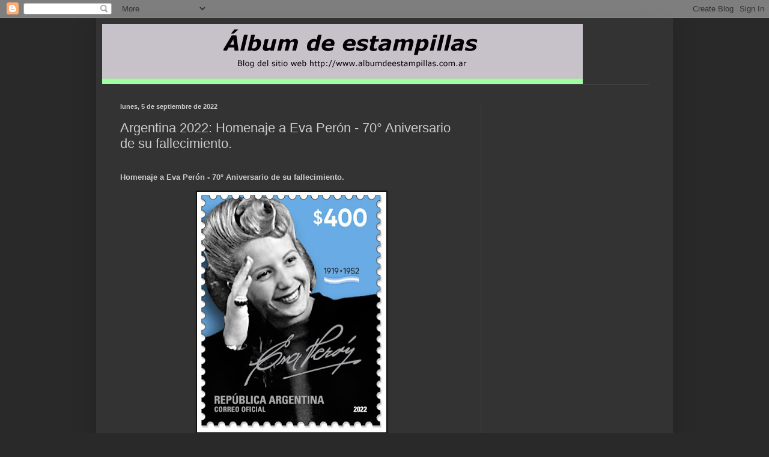

--- FILE ---
content_type: text/html; charset=UTF-8
request_url: http://albumdeestampillas.blogspot.com/2022/09/argentina-2022-homenaje-eva-peron-70.html
body_size: 17686
content:
<!DOCTYPE html>
<html class='v2' dir='ltr' lang='es'>
<head>
<link href='https://www.blogger.com/static/v1/widgets/335934321-css_bundle_v2.css' rel='stylesheet' type='text/css'/>
<meta content='width=1100' name='viewport'/>
<meta content='text/html; charset=UTF-8' http-equiv='Content-Type'/>
<meta content='blogger' name='generator'/>
<link href='http://albumdeestampillas.blogspot.com/favicon.ico' rel='icon' type='image/x-icon'/>
<link href='http://albumdeestampillas.blogspot.com/2022/09/argentina-2022-homenaje-eva-peron-70.html' rel='canonical'/>
<link rel="alternate" type="application/atom+xml" title="Álbum de Estampillas - Atom" href="http://albumdeestampillas.blogspot.com/feeds/posts/default" />
<link rel="alternate" type="application/rss+xml" title="Álbum de Estampillas - RSS" href="http://albumdeestampillas.blogspot.com/feeds/posts/default?alt=rss" />
<link rel="service.post" type="application/atom+xml" title="Álbum de Estampillas - Atom" href="https://www.blogger.com/feeds/6616139584993250732/posts/default" />

<link rel="alternate" type="application/atom+xml" title="Álbum de Estampillas - Atom" href="http://albumdeestampillas.blogspot.com/feeds/3128522221736689880/comments/default" />
<!--Can't find substitution for tag [blog.ieCssRetrofitLinks]-->
<link href='https://blogger.googleusercontent.com/img/b/R29vZ2xl/AVvXsEiWlHCUztcHSmglBOxeJ2R94uJ0t93cG-7Z6LaskllWTIgBqeHk0T1Y9teq1Wbcccup05yh4V4Yc4nvAIfdESFKJ-RS9Stst4YbKmvS1Zn_yOMVGW7pKaWkwuWFQyR902-8Go9EdkylbpjUMKREpcWXfLgWKyXbrTn3uLkykeaa3sYvRAoaF0QT-hG0/w315-h400/11_sello-eva.jpg' rel='image_src'/>
<meta content='http://albumdeestampillas.blogspot.com/2022/09/argentina-2022-homenaje-eva-peron-70.html' property='og:url'/>
<meta content='Argentina 2022:  Homenaje a Eva Perón - 70° Aniversario de su fallecimiento.' property='og:title'/>
<meta content='  Homenaje a Eva Perón - 70° Aniversario de su fallecimiento. Fecha de emisión: 5 de septiembre de 2022 Tirada : 50.000 Valor facial: $400 D...' property='og:description'/>
<meta content='https://blogger.googleusercontent.com/img/b/R29vZ2xl/AVvXsEiWlHCUztcHSmglBOxeJ2R94uJ0t93cG-7Z6LaskllWTIgBqeHk0T1Y9teq1Wbcccup05yh4V4Yc4nvAIfdESFKJ-RS9Stst4YbKmvS1Zn_yOMVGW7pKaWkwuWFQyR902-8Go9EdkylbpjUMKREpcWXfLgWKyXbrTn3uLkykeaa3sYvRAoaF0QT-hG0/w1200-h630-p-k-no-nu/11_sello-eva.jpg' property='og:image'/>
<title>Álbum de Estampillas: Argentina 2022:  Homenaje a Eva Perón - 70&#176; Aniversario de su fallecimiento.</title>
<style id='page-skin-1' type='text/css'><!--
/*
-----------------------------------------------
Blogger Template Style
Name:     Simple
Designer: Blogger
URL:      www.blogger.com
----------------------------------------------- */
/* Content
----------------------------------------------- */
body {
font: normal normal 12px Arial, Tahoma, Helvetica, FreeSans, sans-serif;
color: #cccccc;
background: #292929 none repeat scroll top left;
padding: 0 40px 40px 40px;
}
html body .region-inner {
min-width: 0;
max-width: 100%;
width: auto;
}
h2 {
font-size: 22px;
}
a:link {
text-decoration:none;
color: #dd7700;
}
a:visited {
text-decoration:none;
color: #cc6600;
}
a:hover {
text-decoration:underline;
color: #cc6600;
}
.body-fauxcolumn-outer .fauxcolumn-inner {
background: transparent none repeat scroll top left;
_background-image: none;
}
.body-fauxcolumn-outer .cap-top {
position: absolute;
z-index: 1;
height: 400px;
width: 100%;
}
.body-fauxcolumn-outer .cap-top .cap-left {
width: 100%;
background: transparent none repeat-x scroll top left;
_background-image: none;
}
.content-outer {
-moz-box-shadow: 0 0 40px rgba(0, 0, 0, .15);
-webkit-box-shadow: 0 0 5px rgba(0, 0, 0, .15);
-goog-ms-box-shadow: 0 0 10px #333333;
box-shadow: 0 0 40px rgba(0, 0, 0, .15);
margin-bottom: 1px;
}
.content-inner {
padding: 10px 10px;
}
.content-inner {
background-color: #333333;
}
/* Header
----------------------------------------------- */
.header-outer {
background: transparent none repeat-x scroll 0 -400px;
_background-image: none;
}
.Header h1 {
font: normal normal 60px Arial, Tahoma, Helvetica, FreeSans, sans-serif;
color: #ffffff;
text-shadow: -1px -1px 1px rgba(0, 0, 0, .2);
}
.Header h1 a {
color: #ffffff;
}
.Header .description {
font-size: 140%;
color: #aaaaaa;
}
.header-inner .Header .titlewrapper {
padding: 22px 30px;
}
.header-inner .Header .descriptionwrapper {
padding: 0 30px;
}
/* Tabs
----------------------------------------------- */
.tabs-inner .section:first-child {
border-top: 1px solid #404040;
}
.tabs-inner .section:first-child ul {
margin-top: -1px;
border-top: 1px solid #404040;
border-left: 0 solid #404040;
border-right: 0 solid #404040;
}
.tabs-inner .widget ul {
background: #222222 none repeat-x scroll 0 -800px;
_background-image: none;
border-bottom: 1px solid #404040;
margin-top: 0;
margin-left: -30px;
margin-right: -30px;
}
.tabs-inner .widget li a {
display: inline-block;
padding: .6em 1em;
font: normal normal 14px Arial, Tahoma, Helvetica, FreeSans, sans-serif;
color: #999999;
border-left: 1px solid #333333;
border-right: 0 solid #404040;
}
.tabs-inner .widget li:first-child a {
border-left: none;
}
.tabs-inner .widget li.selected a, .tabs-inner .widget li a:hover {
color: #ffffff;
background-color: #000000;
text-decoration: none;
}
/* Columns
----------------------------------------------- */
.main-outer {
border-top: 0 solid #404040;
}
.fauxcolumn-left-outer .fauxcolumn-inner {
border-right: 1px solid #404040;
}
.fauxcolumn-right-outer .fauxcolumn-inner {
border-left: 1px solid #404040;
}
/* Headings
----------------------------------------------- */
div.widget > h2,
div.widget h2.title {
margin: 0 0 1em 0;
font: normal bold 11px Arial, Tahoma, Helvetica, FreeSans, sans-serif;
color: #ffffff;
}
/* Widgets
----------------------------------------------- */
.widget .zippy {
color: #999999;
text-shadow: 2px 2px 1px rgba(0, 0, 0, .1);
}
.widget .popular-posts ul {
list-style: none;
}
/* Posts
----------------------------------------------- */
h2.date-header {
font: normal bold 11px Arial, Tahoma, Helvetica, FreeSans, sans-serif;
}
.date-header span {
background-color: transparent;
color: #cccccc;
padding: inherit;
letter-spacing: inherit;
margin: inherit;
}
.main-inner {
padding-top: 30px;
padding-bottom: 30px;
}
.main-inner .column-center-inner {
padding: 0 15px;
}
.main-inner .column-center-inner .section {
margin: 0 15px;
}
.post {
margin: 0 0 25px 0;
}
h3.post-title, .comments h4 {
font: normal normal 22px Arial, Tahoma, Helvetica, FreeSans, sans-serif;
margin: .75em 0 0;
}
.post-body {
font-size: 110%;
line-height: 1.4;
position: relative;
}
.post-body img, .post-body .tr-caption-container, .Profile img, .Image img,
.BlogList .item-thumbnail img {
padding: 0;
background: #111111;
border: 1px solid #111111;
-moz-box-shadow: 1px 1px 5px rgba(0, 0, 0, .1);
-webkit-box-shadow: 1px 1px 5px rgba(0, 0, 0, .1);
box-shadow: 1px 1px 5px rgba(0, 0, 0, .1);
}
.post-body img, .post-body .tr-caption-container {
padding: 1px;
}
.post-body .tr-caption-container {
color: #cccccc;
}
.post-body .tr-caption-container img {
padding: 0;
background: transparent;
border: none;
-moz-box-shadow: 0 0 0 rgba(0, 0, 0, .1);
-webkit-box-shadow: 0 0 0 rgba(0, 0, 0, .1);
box-shadow: 0 0 0 rgba(0, 0, 0, .1);
}
.post-header {
margin: 0 0 1.5em;
line-height: 1.6;
font-size: 90%;
}
.post-footer {
margin: 20px -2px 0;
padding: 5px 10px;
color: #888888;
background-color: #303030;
border-bottom: 1px solid #444444;
line-height: 1.6;
font-size: 90%;
}
#comments .comment-author {
padding-top: 1.5em;
border-top: 1px solid #404040;
background-position: 0 1.5em;
}
#comments .comment-author:first-child {
padding-top: 0;
border-top: none;
}
.avatar-image-container {
margin: .2em 0 0;
}
#comments .avatar-image-container img {
border: 1px solid #111111;
}
/* Comments
----------------------------------------------- */
.comments .comments-content .icon.blog-author {
background-repeat: no-repeat;
background-image: url([data-uri]);
}
.comments .comments-content .loadmore a {
border-top: 1px solid #999999;
border-bottom: 1px solid #999999;
}
.comments .comment-thread.inline-thread {
background-color: #303030;
}
.comments .continue {
border-top: 2px solid #999999;
}
/* Accents
---------------------------------------------- */
.section-columns td.columns-cell {
border-left: 1px solid #404040;
}
.blog-pager {
background: transparent none no-repeat scroll top center;
}
.blog-pager-older-link, .home-link,
.blog-pager-newer-link {
background-color: #333333;
padding: 5px;
}
.footer-outer {
border-top: 0 dashed #bbbbbb;
}
/* Mobile
----------------------------------------------- */
body.mobile  {
background-size: auto;
}
.mobile .body-fauxcolumn-outer {
background: transparent none repeat scroll top left;
}
.mobile .body-fauxcolumn-outer .cap-top {
background-size: 100% auto;
}
.mobile .content-outer {
-webkit-box-shadow: 0 0 3px rgba(0, 0, 0, .15);
box-shadow: 0 0 3px rgba(0, 0, 0, .15);
}
.mobile .tabs-inner .widget ul {
margin-left: 0;
margin-right: 0;
}
.mobile .post {
margin: 0;
}
.mobile .main-inner .column-center-inner .section {
margin: 0;
}
.mobile .date-header span {
padding: 0.1em 10px;
margin: 0 -10px;
}
.mobile h3.post-title {
margin: 0;
}
.mobile .blog-pager {
background: transparent none no-repeat scroll top center;
}
.mobile .footer-outer {
border-top: none;
}
.mobile .main-inner, .mobile .footer-inner {
background-color: #333333;
}
.mobile-index-contents {
color: #cccccc;
}
.mobile-link-button {
background-color: #dd7700;
}
.mobile-link-button a:link, .mobile-link-button a:visited {
color: #ffffff;
}
.mobile .tabs-inner .section:first-child {
border-top: none;
}
.mobile .tabs-inner .PageList .widget-content {
background-color: #000000;
color: #ffffff;
border-top: 1px solid #404040;
border-bottom: 1px solid #404040;
}
.mobile .tabs-inner .PageList .widget-content .pagelist-arrow {
border-left: 1px solid #404040;
}

--></style>
<style id='template-skin-1' type='text/css'><!--
body {
min-width: 960px;
}
.content-outer, .content-fauxcolumn-outer, .region-inner {
min-width: 960px;
max-width: 960px;
_width: 960px;
}
.main-inner .columns {
padding-left: 0;
padding-right: 310px;
}
.main-inner .fauxcolumn-center-outer {
left: 0;
right: 310px;
/* IE6 does not respect left and right together */
_width: expression(this.parentNode.offsetWidth -
parseInt("0") -
parseInt("310px") + 'px');
}
.main-inner .fauxcolumn-left-outer {
width: 0;
}
.main-inner .fauxcolumn-right-outer {
width: 310px;
}
.main-inner .column-left-outer {
width: 0;
right: 100%;
margin-left: -0;
}
.main-inner .column-right-outer {
width: 310px;
margin-right: -310px;
}
#layout {
min-width: 0;
}
#layout .content-outer {
min-width: 0;
width: 800px;
}
#layout .region-inner {
min-width: 0;
width: auto;
}
body#layout div.add_widget {
padding: 8px;
}
body#layout div.add_widget a {
margin-left: 32px;
}
--></style>
<link href='https://www.blogger.com/dyn-css/authorization.css?targetBlogID=6616139584993250732&amp;zx=ffc99923-9a70-4541-b5a2-a09d0b2e800a' media='none' onload='if(media!=&#39;all&#39;)media=&#39;all&#39;' rel='stylesheet'/><noscript><link href='https://www.blogger.com/dyn-css/authorization.css?targetBlogID=6616139584993250732&amp;zx=ffc99923-9a70-4541-b5a2-a09d0b2e800a' rel='stylesheet'/></noscript>
<meta name='google-adsense-platform-account' content='ca-host-pub-1556223355139109'/>
<meta name='google-adsense-platform-domain' content='blogspot.com'/>

<!-- data-ad-client=ca-pub-7425184360271602 -->

</head>
<body class='loading variant-dark'>
<div class='navbar section' id='navbar' name='Barra de navegación'><div class='widget Navbar' data-version='1' id='Navbar1'><script type="text/javascript">
    function setAttributeOnload(object, attribute, val) {
      if(window.addEventListener) {
        window.addEventListener('load',
          function(){ object[attribute] = val; }, false);
      } else {
        window.attachEvent('onload', function(){ object[attribute] = val; });
      }
    }
  </script>
<div id="navbar-iframe-container"></div>
<script type="text/javascript" src="https://apis.google.com/js/platform.js"></script>
<script type="text/javascript">
      gapi.load("gapi.iframes:gapi.iframes.style.bubble", function() {
        if (gapi.iframes && gapi.iframes.getContext) {
          gapi.iframes.getContext().openChild({
              url: 'https://www.blogger.com/navbar/6616139584993250732?po\x3d3128522221736689880\x26origin\x3dhttp://albumdeestampillas.blogspot.com',
              where: document.getElementById("navbar-iframe-container"),
              id: "navbar-iframe"
          });
        }
      });
    </script><script type="text/javascript">
(function() {
var script = document.createElement('script');
script.type = 'text/javascript';
script.src = '//pagead2.googlesyndication.com/pagead/js/google_top_exp.js';
var head = document.getElementsByTagName('head')[0];
if (head) {
head.appendChild(script);
}})();
</script>
</div></div>
<div class='body-fauxcolumns'>
<div class='fauxcolumn-outer body-fauxcolumn-outer'>
<div class='cap-top'>
<div class='cap-left'></div>
<div class='cap-right'></div>
</div>
<div class='fauxborder-left'>
<div class='fauxborder-right'></div>
<div class='fauxcolumn-inner'>
</div>
</div>
<div class='cap-bottom'>
<div class='cap-left'></div>
<div class='cap-right'></div>
</div>
</div>
</div>
<div class='content'>
<div class='content-fauxcolumns'>
<div class='fauxcolumn-outer content-fauxcolumn-outer'>
<div class='cap-top'>
<div class='cap-left'></div>
<div class='cap-right'></div>
</div>
<div class='fauxborder-left'>
<div class='fauxborder-right'></div>
<div class='fauxcolumn-inner'>
</div>
</div>
<div class='cap-bottom'>
<div class='cap-left'></div>
<div class='cap-right'></div>
</div>
</div>
</div>
<div class='content-outer'>
<div class='content-cap-top cap-top'>
<div class='cap-left'></div>
<div class='cap-right'></div>
</div>
<div class='fauxborder-left content-fauxborder-left'>
<div class='fauxborder-right content-fauxborder-right'></div>
<div class='content-inner'>
<header>
<div class='header-outer'>
<div class='header-cap-top cap-top'>
<div class='cap-left'></div>
<div class='cap-right'></div>
</div>
<div class='fauxborder-left header-fauxborder-left'>
<div class='fauxborder-right header-fauxborder-right'></div>
<div class='region-inner header-inner'>
<div class='header section' id='header' name='Cabecera'><div class='widget Header' data-version='1' id='Header1'>
<div id='header-inner'>
<a href='http://albumdeestampillas.blogspot.com/' style='display: block'>
<img alt='Álbum de Estampillas' height='100px; ' id='Header1_headerimg' src='https://blogger.googleusercontent.com/img/b/R29vZ2xl/AVvXsEh35yeW3RNLxYqpe6SdX6WvAdDY6UxCgUBnixuo5NGRD-R3SWJ7M1J6aXsBHYw7Aibn77CGOwjxojsLuYia9gB_Jnxcm-b96gmaDYLRmbNMYthbyrOrLP8Vj-lNj5nCte_8k2Zx9epi-Pc/s1600/titulo.jpg' style='display: block' width='800px; '/>
</a>
</div>
</div></div>
</div>
</div>
<div class='header-cap-bottom cap-bottom'>
<div class='cap-left'></div>
<div class='cap-right'></div>
</div>
</div>
</header>
<div class='tabs-outer'>
<div class='tabs-cap-top cap-top'>
<div class='cap-left'></div>
<div class='cap-right'></div>
</div>
<div class='fauxborder-left tabs-fauxborder-left'>
<div class='fauxborder-right tabs-fauxborder-right'></div>
<div class='region-inner tabs-inner'>
<div class='tabs no-items section' id='crosscol' name='Multicolumnas'></div>
<div class='tabs no-items section' id='crosscol-overflow' name='Cross-Column 2'></div>
</div>
</div>
<div class='tabs-cap-bottom cap-bottom'>
<div class='cap-left'></div>
<div class='cap-right'></div>
</div>
</div>
<div class='main-outer'>
<div class='main-cap-top cap-top'>
<div class='cap-left'></div>
<div class='cap-right'></div>
</div>
<div class='fauxborder-left main-fauxborder-left'>
<div class='fauxborder-right main-fauxborder-right'></div>
<div class='region-inner main-inner'>
<div class='columns fauxcolumns'>
<div class='fauxcolumn-outer fauxcolumn-center-outer'>
<div class='cap-top'>
<div class='cap-left'></div>
<div class='cap-right'></div>
</div>
<div class='fauxborder-left'>
<div class='fauxborder-right'></div>
<div class='fauxcolumn-inner'>
</div>
</div>
<div class='cap-bottom'>
<div class='cap-left'></div>
<div class='cap-right'></div>
</div>
</div>
<div class='fauxcolumn-outer fauxcolumn-left-outer'>
<div class='cap-top'>
<div class='cap-left'></div>
<div class='cap-right'></div>
</div>
<div class='fauxborder-left'>
<div class='fauxborder-right'></div>
<div class='fauxcolumn-inner'>
</div>
</div>
<div class='cap-bottom'>
<div class='cap-left'></div>
<div class='cap-right'></div>
</div>
</div>
<div class='fauxcolumn-outer fauxcolumn-right-outer'>
<div class='cap-top'>
<div class='cap-left'></div>
<div class='cap-right'></div>
</div>
<div class='fauxborder-left'>
<div class='fauxborder-right'></div>
<div class='fauxcolumn-inner'>
</div>
</div>
<div class='cap-bottom'>
<div class='cap-left'></div>
<div class='cap-right'></div>
</div>
</div>
<!-- corrects IE6 width calculation -->
<div class='columns-inner'>
<div class='column-center-outer'>
<div class='column-center-inner'>
<div class='main section' id='main' name='Principal'><div class='widget Blog' data-version='1' id='Blog1'>
<div class='blog-posts hfeed'>

          <div class="date-outer">
        
<h2 class='date-header'><span>lunes, 5 de septiembre de 2022</span></h2>

          <div class="date-posts">
        
<div class='post-outer'>
<div class='post hentry uncustomized-post-template' itemprop='blogPost' itemscope='itemscope' itemtype='http://schema.org/BlogPosting'>
<meta content='https://blogger.googleusercontent.com/img/b/R29vZ2xl/AVvXsEiWlHCUztcHSmglBOxeJ2R94uJ0t93cG-7Z6LaskllWTIgBqeHk0T1Y9teq1Wbcccup05yh4V4Yc4nvAIfdESFKJ-RS9Stst4YbKmvS1Zn_yOMVGW7pKaWkwuWFQyR902-8Go9EdkylbpjUMKREpcWXfLgWKyXbrTn3uLkykeaa3sYvRAoaF0QT-hG0/w315-h400/11_sello-eva.jpg' itemprop='image_url'/>
<meta content='6616139584993250732' itemprop='blogId'/>
<meta content='3128522221736689880' itemprop='postId'/>
<a name='3128522221736689880'></a>
<h3 class='post-title entry-title' itemprop='name'>
Argentina 2022:  Homenaje a Eva Perón - 70&#176; Aniversario de su fallecimiento.
</h3>
<div class='post-header'>
<div class='post-header-line-1'></div>
</div>
<div class='post-body entry-content' id='post-body-3128522221736689880' itemprop='description articleBody'>
<p>&nbsp;<br /><b>Homenaje a Eva Perón - 70&#176; Aniversario de su fallecimiento.</b><br /></p><div class="separator" style="clear: both; text-align: center;"><a href="https://blogger.googleusercontent.com/img/b/R29vZ2xl/AVvXsEiWlHCUztcHSmglBOxeJ2R94uJ0t93cG-7Z6LaskllWTIgBqeHk0T1Y9teq1Wbcccup05yh4V4Yc4nvAIfdESFKJ-RS9Stst4YbKmvS1Zn_yOMVGW7pKaWkwuWFQyR902-8Go9EdkylbpjUMKREpcWXfLgWKyXbrTn3uLkykeaa3sYvRAoaF0QT-hG0/s1180/11_sello-eva.jpg" imageanchor="1" style="margin-left: 1em; margin-right: 1em;"><img border="0" data-original-height="1180" data-original-width="931" height="400" src="https://blogger.googleusercontent.com/img/b/R29vZ2xl/AVvXsEiWlHCUztcHSmglBOxeJ2R94uJ0t93cG-7Z6LaskllWTIgBqeHk0T1Y9teq1Wbcccup05yh4V4Yc4nvAIfdESFKJ-RS9Stst4YbKmvS1Zn_yOMVGW7pKaWkwuWFQyR902-8Go9EdkylbpjUMKREpcWXfLgWKyXbrTn3uLkykeaa3sYvRAoaF0QT-hG0/w315-h400/11_sello-eva.jpg" width="315" /></a></div><p></p><p><b>Fecha de emisión: </b>5 de septiembre de 2022</p><p><b>Tirada</b>: 50.000</p><p><b>Valor facial: </b>$400</p><p><b>Diseño:</b> Retrato de Eva Perón (sesión fotográfica para la campaña por el voto femenino. C. 1951. Colección Armando Acuña). Firma en tinta metalizada.<br /></p>
<div style='clear: both;'></div>
</div>
<div class='post-footer'>
<div class='post-footer-line post-footer-line-1'>
<span class='post-author vcard'>
</span>
<span class='post-timestamp'>
en
<meta content='http://albumdeestampillas.blogspot.com/2022/09/argentina-2022-homenaje-eva-peron-70.html' itemprop='url'/>
<a class='timestamp-link' href='http://albumdeestampillas.blogspot.com/2022/09/argentina-2022-homenaje-eva-peron-70.html' rel='bookmark' title='permanent link'><abbr class='published' itemprop='datePublished' title='2022-09-05T21:14:00-03:00'>21:14</abbr></a>
</span>
<span class='post-comment-link'>
</span>
<span class='post-icons'>
<span class='item-control blog-admin pid-522808854'>
<a href='https://www.blogger.com/post-edit.g?blogID=6616139584993250732&postID=3128522221736689880&from=pencil' title='Editar entrada'>
<img alt='' class='icon-action' height='18' src='https://resources.blogblog.com/img/icon18_edit_allbkg.gif' width='18'/>
</a>
</span>
</span>
<div class='post-share-buttons goog-inline-block'>
<a class='goog-inline-block share-button sb-email' href='https://www.blogger.com/share-post.g?blogID=6616139584993250732&postID=3128522221736689880&target=email' target='_blank' title='Enviar por correo electrónico'><span class='share-button-link-text'>Enviar por correo electrónico</span></a><a class='goog-inline-block share-button sb-blog' href='https://www.blogger.com/share-post.g?blogID=6616139584993250732&postID=3128522221736689880&target=blog' onclick='window.open(this.href, "_blank", "height=270,width=475"); return false;' target='_blank' title='Escribe un blog'><span class='share-button-link-text'>Escribe un blog</span></a><a class='goog-inline-block share-button sb-twitter' href='https://www.blogger.com/share-post.g?blogID=6616139584993250732&postID=3128522221736689880&target=twitter' target='_blank' title='Compartir en X'><span class='share-button-link-text'>Compartir en X</span></a><a class='goog-inline-block share-button sb-facebook' href='https://www.blogger.com/share-post.g?blogID=6616139584993250732&postID=3128522221736689880&target=facebook' onclick='window.open(this.href, "_blank", "height=430,width=640"); return false;' target='_blank' title='Compartir con Facebook'><span class='share-button-link-text'>Compartir con Facebook</span></a><a class='goog-inline-block share-button sb-pinterest' href='https://www.blogger.com/share-post.g?blogID=6616139584993250732&postID=3128522221736689880&target=pinterest' target='_blank' title='Compartir en Pinterest'><span class='share-button-link-text'>Compartir en Pinterest</span></a>
</div>
</div>
<div class='post-footer-line post-footer-line-2'>
<span class='post-labels'>
Etiquetas:
<a href='http://albumdeestampillas.blogspot.com/search/label/Argentina' rel='tag'>Argentina</a>,
<a href='http://albumdeestampillas.blogspot.com/search/label/Novedades%202022' rel='tag'>Novedades 2022</a>
</span>
</div>
<div class='post-footer-line post-footer-line-3'>
<span class='post-location'>
</span>
</div>
</div>
</div>
<div class='comments' id='comments'>
<a name='comments'></a>
<h4>No hay comentarios:</h4>
<div id='Blog1_comments-block-wrapper'>
<dl class='avatar-comment-indent' id='comments-block'>
</dl>
</div>
<p class='comment-footer'>
<a href='https://www.blogger.com/comment/fullpage/post/6616139584993250732/3128522221736689880' onclick='javascript:window.open(this.href, "bloggerPopup", "toolbar=0,location=0,statusbar=1,menubar=0,scrollbars=yes,width=640,height=500"); return false;'>Publicar un comentario</a>
</p>
</div>
</div>

        </div></div>
      
</div>
<div class='blog-pager' id='blog-pager'>
<span id='blog-pager-newer-link'>
<a class='blog-pager-newer-link' href='http://albumdeestampillas.blogspot.com/2022/10/argentina-2022-150-anos-del-servicio.html' id='Blog1_blog-pager-newer-link' title='Entrada más reciente'>Entrada más reciente</a>
</span>
<span id='blog-pager-older-link'>
<a class='blog-pager-older-link' href='http://albumdeestampillas.blogspot.com/2022/08/argentina-2022-35-anos-del-hospital-de.html' id='Blog1_blog-pager-older-link' title='Entrada antigua'>Entrada antigua</a>
</span>
<a class='home-link' href='http://albumdeestampillas.blogspot.com/'>Inicio</a>
</div>
<div class='clear'></div>
<div class='post-feeds'>
<div class='feed-links'>
Suscribirse a:
<a class='feed-link' href='http://albumdeestampillas.blogspot.com/feeds/3128522221736689880/comments/default' target='_blank' type='application/atom+xml'>Enviar comentarios (Atom)</a>
</div>
</div>
</div><div class='widget HTML' data-version='1' id='HTML2'>
<div class='widget-content'>
<script type="text/javascript"><!--
google_ad_client = "pub-2671839329408081";
google_ad_host = "pub-1556223355139109";
google_ad_host_channel="00000";
/* 468x15, creado 20/07/09 */
google_ad_slot = "2989667363";
google_ad_width = 468;
google_ad_height = 15;
//-->
</script>
<script 
src="http://pagead2.googlesyndication.com/pagead/show_ads.js" type="text/javascript">
</script>
</div>
<div class='clear'></div>
</div></div>
</div>
</div>
<div class='column-left-outer'>
<div class='column-left-inner'>
<aside>
</aside>
</div>
</div>
<div class='column-right-outer'>
<div class='column-right-inner'>
<aside>
<div class='sidebar section' id='sidebar-right-1'><div class='widget AdSense' data-version='1' id='AdSense1'>
<div class='widget-content'>
<script async src="https://pagead2.googlesyndication.com/pagead/js/adsbygoogle.js"></script>
<!-- albumdeestampillas_sidebar-right-1_AdSense1_1x1_as -->
<ins class="adsbygoogle"
     style="display:block"
     data-ad-client="ca-pub-7425184360271602"
     data-ad-host="ca-host-pub-1556223355139109"
     data-ad-host-channel="L0001"
     data-ad-slot="9985343991"
     data-ad-format="auto"
     data-full-width-responsive="true"></ins>
<script>
(adsbygoogle = window.adsbygoogle || []).push({});
</script>
<div class='clear'></div>
</div>
</div><div class='widget PopularPosts' data-version='1' id='PopularPosts1'>
<h2>La selección</h2>
<div class='widget-content popular-posts'>
<ul>
<li>
<div class='item-content'>
<div class='item-thumbnail'>
<a href='http://albumdeestampillas.blogspot.com/2009/11/top-10-de-las-estampillas-mas-caras-de.html' target='_blank'>
<img alt='' border='0' src='https://blogger.googleusercontent.com/img/b/R29vZ2xl/AVvXsEj4TK-IJ44qvRRsSidY0zBOLwMtPck2JpPysypVEB9TYmuKwjAywWqWqJ3DYG81Ts6HRBaJdjQmMJSvgYMTuBlba66Hug66bPPwvE9XAgDaBSSYakm084BArQCdnYDP7eMNOHN_Eq8-VeM6/w72-h72-p-k-no-nu/arg10otra.jpg'/>
</a>
</div>
<div class='item-title'><a href='http://albumdeestampillas.blogspot.com/2009/11/top-10-de-las-estampillas-mas-caras-de.html'>Top 10 de Las Estampillas más caras de Argentina</a></div>
<div class='item-snippet'>Con la salida de dos nuevos catálogos, podemos actualizar la lista de las estampillas argentinas más caras, que publicamos hace ya unos años...</div>
</div>
<div style='clear: both;'></div>
</li>
<li>
<div class='item-content'>
<div class='item-thumbnail'>
<a href='http://albumdeestampillas.blogspot.com/2009/07/nuevo-catalogo-de-argentina.html' target='_blank'>
<img alt='' border='0' src='https://blogger.googleusercontent.com/img/b/R29vZ2xl/AVvXsEir57saov400qjExVcyRDPruUBgXFmj-nkbZ9fN6xnvL-NsFmoQtANXRuhX3hiE7_3v6oNZfFA8Wb63shcKSoIY0-G3Dm3M_iEwX3ROsxlF75MU5qRiWbyOb019eHj8Ted3OjAI0wutCnGt/w72-h72-p-k-no-nu/Mello_tapa.jpg'/>
</a>
</div>
<div class='item-title'><a href='http://albumdeestampillas.blogspot.com/2009/07/nuevo-catalogo-de-argentina.html'>Nuevo Catálogo de Argentina</a></div>
<div class='item-snippet'>Finalmente, tras 11 años de espera desde la edición anterior, se ha editado el nuevo catálogo de estampillas argentinas de Daniel Mello Tegg...</div>
</div>
<div style='clear: both;'></div>
</li>
<li>
<div class='item-content'>
<div class='item-thumbnail'>
<a href='http://albumdeestampillas.blogspot.com/2008/10/nueva-emisin-del-correo-argentino-150.html' target='_blank'>
<img alt='' border='0' src='https://blogger.googleusercontent.com/img/b/R29vZ2xl/AVvXsEiR9hnefdJ6kaLHqFe4NsKDGAXK6SBfca5gpDynrxBDuLb52WDFMi22iHgYE4l58jyvlCGZ26HsotG7hYEuaioMfekWrLE-y5oWvyBFNtt6vM_DARe-IBB4asdIFMGqvOpGqp361JU5D2Zo/w72-h72-p-k-no-nu/emisioncordobaxi4.jpg'/>
</a>
</div>
<div class='item-title'><a href='http://albumdeestampillas.blogspot.com/2008/10/nueva-emisin-del-correo-argentino-150.html'>Nueva emisión del correo argentino - 150º aniversario de los sellos postales de Buenos Aires, Córdoba y la Confederación Argentina</a></div>
<div class='item-snippet'>150 AÑOS DE LOS PRIMEROS SELLOS POSTALES DE BUENOS AIRES, CONFEDERACIÓN ARGENTINA Y CÓRDOBA DÍA DE EMISIÓN: 1 de noviembre de 2008 VALOR: $ ...</div>
</div>
<div style='clear: both;'></div>
</li>
<li>
<div class='item-content'>
<div class='item-thumbnail'>
<a href='http://albumdeestampillas.blogspot.com/2014/05/mexico-2014-40-aniversario-del-fondo.html' target='_blank'>
<img alt='' border='0' src='https://blogger.googleusercontent.com/img/b/R29vZ2xl/AVvXsEiL7Vp1RDjOG_G4qw7FMsddo6DeJt1P7p2ffZG_36jNOpxiuX__sQwGWfDmkNxrAywGpyvzIL2hhOMS39TlvYnauFDKC80401HA8wsVnRb48dxvHD7JetblJlG1Ul5P_nuvV9cz471WPCw/w72-h72-p-k-no-nu/E1410.jpg'/>
</a>
</div>
<div class='item-title'><a href='http://albumdeestampillas.blogspot.com/2014/05/mexico-2014-40-aniversario-del-fondo.html'>México 2014: 40 Aniversario del Fondo Nacional de Fomento al Turismo</a></div>
<div class='item-snippet'>Nombre:  40 Aniversario del Fondo Nacional de Fomento al Turismo  Precio :&#160; $7.00 Pesos&#160;&#160;&#160;&#160; $0.53 USD  Fecha de Emisión:  01/04/2014  Papel:...</div>
</div>
<div style='clear: both;'></div>
</li>
<li>
<div class='item-content'>
<div class='item-thumbnail'>
<a href='http://albumdeestampillas.blogspot.com/2011/11/las-estampillas-mas-caras-de-america-i.html' target='_blank'>
<img alt='' border='0' src='https://blogger.googleusercontent.com/img/b/R29vZ2xl/AVvXsEj4TK-IJ44qvRRsSidY0zBOLwMtPck2JpPysypVEB9TYmuKwjAywWqWqJ3DYG81Ts6HRBaJdjQmMJSvgYMTuBlba66Hug66bPPwvE9XAgDaBSSYakm084BArQCdnYDP7eMNOHN_Eq8-VeM6/w72-h72-p-k-no-nu/arg10otra.jpg'/>
</a>
</div>
<div class='item-title'><a href='http://albumdeestampillas.blogspot.com/2011/11/las-estampillas-mas-caras-de-america-i.html'>Las estampillas más caras de América (I)</a></div>
<div class='item-snippet'>Una consulta muy habitual es cuáles son las estampillas más caras de algún determinado país. Como no es algo que se ve todos los días, vamos...</div>
</div>
<div style='clear: both;'></div>
</li>
<li>
<div class='item-content'>
<div class='item-thumbnail'>
<a href='http://albumdeestampillas.blogspot.com/2016/10/argentina-2016-25-aniversario-de-la.html' target='_blank'>
<img alt='' border='0' src='https://blogger.googleusercontent.com/img/b/R29vZ2xl/AVvXsEgDnabHYNWm9W6ZDs56nrPTAWyhxPCKiVGQc7DvKfcD-gM0O6lYaH92gRJPxX-y5iWSfkXP951YQe6jHIzY-kQ_XMs1VEm03DM_bHshISjPb9pQm7IZ6RNlKHN26-_hG-8r-rgfMgXP_PQ/w72-h72-p-k-no-nu/hb_antartida_tratado-02.jpg'/>
</a>
</div>
<div class='item-title'><a href='http://albumdeestampillas.blogspot.com/2016/10/argentina-2016-25-aniversario-de-la.html'>Argentina 2016: 25&#176; Aniversario de la firma del Protocolo al Tratado Antártico sobre Protección del Medio Ambiente </a></div>
<div class='item-snippet'>25&#176; Aniversario de la firma del Protocolo al Tratado Antártico sobre Protección del Medio Ambiente    Fecha de emisión : 4 de octubre de 201...</div>
</div>
<div style='clear: both;'></div>
</li>
<li>
<div class='item-content'>
<div class='item-thumbnail'>
<a href='http://albumdeestampillas.blogspot.com/2014/11/mexico-2014-70-aniversario-de-la.html' target='_blank'>
<img alt='' border='0' src='https://blogger.googleusercontent.com/img/b/R29vZ2xl/AVvXsEiJ88f3IlpyZm593DApRjXRGaf6Ef-UyPNvNC5hlUTxfmkrW3VPwswI7HVTn2U63TM5AzkdWtrGfuhUrh_Fz8UDkgizKTyfAW_3NslXV50SIBq-j2KGoDhg7f48hTXybOual-pPLnsw750/w72-h72-p-k-no-nu/E1438.jpg'/>
</a>
</div>
<div class='item-title'><a href='http://albumdeestampillas.blogspot.com/2014/11/mexico-2014-70-aniversario-de-la.html'>México 2014 - 70º Aniversario de la Universidad Veracruzana</a></div>
<div class='item-snippet'>Nombre:  70 Aniversario de la Universidad Veracruzana Precio:&#160; $14.00 Pesos&#160;&#160;&#160;&#160; $1.03 USD Fecha de Emisión:  10/09/2014 Papel:  Couché blanc...</div>
</div>
<div style='clear: both;'></div>
</li>
<li>
<div class='item-content'>
<div class='item-thumbnail'>
<a href='http://albumdeestampillas.blogspot.com/2009/06/nueva-emision-del-correo-argentino_27.html' target='_blank'>
<img alt='' border='0' src='https://blogger.googleusercontent.com/img/b/R29vZ2xl/AVvXsEh6xuKQLyrut3xruP4DolZQLHZ1yPcjtxXaEBGJakrukjXU5Lm9on0cz2Lmz3_FyCbaOIryXaTe5hVWbf1-je-1WOi4IFegCNXkMjyeC03RhXuj7yaI5190m0ePaRRlbb7tyHGTNiGkgRWk/w72-h72-p-k-no-nu/h2o_raspadita.jpg'/>
</a>
</div>
<div class='item-title'><a href='http://albumdeestampillas.blogspot.com/2009/06/nueva-emision-del-correo-argentino_27.html'>Nueva Emisión del Correo Argentino - Preservación del Medio Ambiente - El agua</a></div>
<div class='item-snippet'>VALOR: $ 10 (2 sellos x $ 5 cada uno)  VIÑETA:     Sellos:   Gotas de agua y      datos en porcentaje de las características del agua del pl...</div>
</div>
<div style='clear: both;'></div>
</li>
<li>
<div class='item-content'>
<div class='item-thumbnail'>
<a href='http://albumdeestampillas.blogspot.com/2014/07/mexico-2014-450-aniversario-de-misantla.html' target='_blank'>
<img alt='' border='0' src='https://blogger.googleusercontent.com/img/b/R29vZ2xl/AVvXsEjhmpgGUeuXtUpe8Ce4oSiCrOovm8HLkOgGt6Q25EoeY0LDBDVdcggkz997HeOztSijc8y9mvgWLRr2Ju8vl7FfcketGY9ArgEK_f3ley4aN1CBFr32CIj9NWkHuB-_8fSHJQsmWk-H4I8/w72-h72-p-k-no-nu/E1423.jpg'/>
</a>
</div>
<div class='item-title'><a href='http://albumdeestampillas.blogspot.com/2014/07/mexico-2014-450-aniversario-de-misantla.html'>México 2014: 450&#176; Aniversario de Misantla Veracruz</a></div>
<div class='item-snippet'>Nombre : 450 Aniversario de Misantla Veracruz Precio :&#160; $7.00 Pesos&#160;&#160;&#160;&#160; $0.54 USD Fecha de Emisión : 03/05/2014 Papel : Couché blanco mate, ...</div>
</div>
<div style='clear: both;'></div>
</li>
<li>
<div class='item-content'>
<div class='item-thumbnail'>
<a href='http://albumdeestampillas.blogspot.com/2025/12/argentina-2025-navidad.html' target='_blank'>
<img alt='' border='0' src='https://blogger.googleusercontent.com/img/b/R29vZ2xl/AVvXsEhL58EVGo2Wt_m0tPqIEaxTDLF6ChX7Mcs3rd1DV2nYW17N18n3QfIm9S0-qaGU-JO7qor4eIZXvIpIWzrasSkDiK7GujP-tgvmcqz3oQIXgqQ5s_a-9xoQy1tW5W04VepkNM5sJkDqsIqgz_XIcSsLMv_YkTkHEwpdBj4EszlV8YRxJPpjVzfUJXRI97Y/w72-h72-p-k-no-nu/sello_navidad_2025_web.jpg'/>
</a>
</div>
<div class='item-title'><a href='http://albumdeestampillas.blogspot.com/2025/12/argentina-2025-navidad.html'>Argentina 2025: Navidad</a></div>
<div class='item-snippet'>&#160;Navidad &#160; Viñeta :&#160;Leyenda &#8220;Felices Fiestas&#8221;, palabras alusivas y adornos navideños.&#160; Día de emisión:  10 de diciembre de 2025 Tirada: Valo...</div>
</div>
<div style='clear: both;'></div>
</li>
</ul>
<div class='clear'></div>
</div>
</div><div class='widget LinkList' data-version='1' id='LinkList2'>
<h2>Links a sitios filatélicos</h2>
<div class='widget-content'>
<ul>
<li><a href='http://www.albumdeestampillas.com.ar/'>ÁLBUM DE ESTAMPILLAS</a></li>
<li><a href='http://foro.filateliaargentina.org'>Foro de Filatelia Argentina</a></li>
<li><a href='http://selosdobrasil.forumeiros.com/'>Foro de Filatelia de Brasil</a></li>
<li><a href='http://www.selos-postais.com/forum/'>Foro de Filatelia de Portugal</a></li>
<li><a href='http://www.filateliaargentina.com.ar/'>Filatelia Argentina</a></li>
<li><a href='http://www.filatelissimo.com/'>Filatelíssimo</a></li>
<li><a href='http://www.correoargentino.com.ar/'>Sitio Oficial del Correo Argentino</a></li>
<li><a href='http://www.galeon.com/timbresdemexico/espanol.htm'>Timbres de Correo de México</a></li>
<li><a href='http://cddstamps.blogspot.com/'>cddstamps on stamps (inglés)</a></li>
<li><a href='http://www.stampboards.com/'>Foro Stamp Boards (en inglés)</a></li>
<li><a href='http://polpostman.blogspot.com/'>Postman (inglés)</a></li>
<li><a href='http://www.stampalbums.com/'>Stamp Albums (inglés)</a></li>
</ul>
<div class='clear'></div>
</div>
</div><div class='widget Label' data-version='1' id='Label1'>
<h2>Archivo por temas</h2>
<div class='widget-content list-label-widget-content'>
<ul>
<li>
<a dir='ltr' href='http://albumdeestampillas.blogspot.com/search/label/Africa'>Africa</a>
<span dir='ltr'>(9)</span>
</li>
<li>
<a dir='ltr' href='http://albumdeestampillas.blogspot.com/search/label/Alemania'>Alemania</a>
<span dir='ltr'>(6)</span>
</li>
<li>
<a dir='ltr' href='http://albumdeestampillas.blogspot.com/search/label/Alto%20Karabaj'>Alto Karabaj</a>
<span dir='ltr'>(1)</span>
</li>
<li>
<a dir='ltr' href='http://albumdeestampillas.blogspot.com/search/label/Andorra'>Andorra</a>
<span dir='ltr'>(1)</span>
</li>
<li>
<a dir='ltr' href='http://albumdeestampillas.blogspot.com/search/label/Ant%C3%A1rtida'>Antártida</a>
<span dir='ltr'>(4)</span>
</li>
<li>
<a dir='ltr' href='http://albumdeestampillas.blogspot.com/search/label/Anuncios'>Anuncios</a>
<span dir='ltr'>(66)</span>
</li>
<li>
<a dir='ltr' href='http://albumdeestampillas.blogspot.com/search/label/Argentina'>Argentina</a>
<span dir='ltr'>(390)</span>
</li>
<li>
<a dir='ltr' href='http://albumdeestampillas.blogspot.com/search/label/Asia'>Asia</a>
<span dir='ltr'>(6)</span>
</li>
<li>
<a dir='ltr' href='http://albumdeestampillas.blogspot.com/search/label/Austria'>Austria</a>
<span dir='ltr'>(4)</span>
</li>
<li>
<a dir='ltr' href='http://albumdeestampillas.blogspot.com/search/label/Aves'>Aves</a>
<span dir='ltr'>(1)</span>
</li>
<li>
<a dir='ltr' href='http://albumdeestampillas.blogspot.com/search/label/Blogs'>Blogs</a>
<span dir='ltr'>(1)</span>
</li>
<li>
<a dir='ltr' href='http://albumdeestampillas.blogspot.com/search/label/Bolivia'>Bolivia</a>
<span dir='ltr'>(6)</span>
</li>
<li>
<a dir='ltr' href='http://albumdeestampillas.blogspot.com/search/label/Bosnia'>Bosnia</a>
<span dir='ltr'>(1)</span>
</li>
<li>
<a dir='ltr' href='http://albumdeestampillas.blogspot.com/search/label/Brasil'>Brasil</a>
<span dir='ltr'>(56)</span>
</li>
<li>
<a dir='ltr' href='http://albumdeestampillas.blogspot.com/search/label/Bulgaria'>Bulgaria</a>
<span dir='ltr'>(1)</span>
</li>
<li>
<a dir='ltr' href='http://albumdeestampillas.blogspot.com/search/label/Canad%C3%A1'>Canadá</a>
<span dir='ltr'>(1)</span>
</li>
<li>
<a dir='ltr' href='http://albumdeestampillas.blogspot.com/search/label/Canjes'>Canjes</a>
<span dir='ltr'>(3)</span>
</li>
<li>
<a dir='ltr' href='http://albumdeestampillas.blogspot.com/search/label/Caribe'>Caribe</a>
<span dir='ltr'>(2)</span>
</li>
<li>
<a dir='ltr' href='http://albumdeestampillas.blogspot.com/search/label/Chile'>Chile</a>
<span dir='ltr'>(2)</span>
</li>
<li>
<a dir='ltr' href='http://albumdeestampillas.blogspot.com/search/label/Colaboraciones'>Colaboraciones</a>
<span dir='ltr'>(2)</span>
</li>
<li>
<a dir='ltr' href='http://albumdeestampillas.blogspot.com/search/label/Colecci%C3%B3n'>Colección</a>
<span dir='ltr'>(84)</span>
</li>
<li>
<a dir='ltr' href='http://albumdeestampillas.blogspot.com/search/label/Colombia'>Colombia</a>
<span dir='ltr'>(2)</span>
</li>
<li>
<a dir='ltr' href='http://albumdeestampillas.blogspot.com/search/label/Concurso'>Concurso</a>
<span dir='ltr'>(4)</span>
</li>
<li>
<a dir='ltr' href='http://albumdeestampillas.blogspot.com/search/label/Conmemorativas'>Conmemorativas</a>
<span dir='ltr'>(1)</span>
</li>
<li>
<a dir='ltr' href='http://albumdeestampillas.blogspot.com/search/label/Correo'>Correo</a>
<span dir='ltr'>(5)</span>
</li>
<li>
<a dir='ltr' href='http://albumdeestampillas.blogspot.com/search/label/Correo%20A%C3%A9reo'>Correo Aéreo</a>
<span dir='ltr'>(1)</span>
</li>
<li>
<a dir='ltr' href='http://albumdeestampillas.blogspot.com/search/label/Corrientes'>Corrientes</a>
<span dir='ltr'>(1)</span>
</li>
<li>
<a dir='ltr' href='http://albumdeestampillas.blogspot.com/search/label/Costa%20Rica'>Costa Rica</a>
<span dir='ltr'>(1)</span>
</li>
<li>
<a dir='ltr' href='http://albumdeestampillas.blogspot.com/search/label/CTO'>CTO</a>
<span dir='ltr'>(1)</span>
</li>
<li>
<a dir='ltr' href='http://albumdeestampillas.blogspot.com/search/label/Cuba'>Cuba</a>
<span dir='ltr'>(1)</span>
</li>
<li>
<a dir='ltr' href='http://albumdeestampillas.blogspot.com/search/label/De%20mi%20abuelo'>De mi abuelo</a>
<span dir='ltr'>(3)</span>
</li>
<li>
<a dir='ltr' href='http://albumdeestampillas.blogspot.com/search/label/de%20mi%20familia'>de mi familia</a>
<span dir='ltr'>(1)</span>
</li>
<li>
<a dir='ltr' href='http://albumdeestampillas.blogspot.com/search/label/Dentado'>Dentado</a>
<span dir='ltr'>(4)</span>
</li>
<li>
<a dir='ltr' href='http://albumdeestampillas.blogspot.com/search/label/Dominicana'>Dominicana</a>
<span dir='ltr'>(1)</span>
</li>
<li>
<a dir='ltr' href='http://albumdeestampillas.blogspot.com/search/label/Ecuador'>Ecuador</a>
<span dir='ltr'>(4)</span>
</li>
<li>
<a dir='ltr' href='http://albumdeestampillas.blogspot.com/search/label/El%20Salvador'>El Salvador</a>
<span dir='ltr'>(1)</span>
</li>
<li>
<a dir='ltr' href='http://albumdeestampillas.blogspot.com/search/label/Errores'>Errores</a>
<span dir='ltr'>(1)</span>
</li>
<li>
<a dir='ltr' href='http://albumdeestampillas.blogspot.com/search/label/Espa%C3%B1a'>España</a>
<span dir='ltr'>(4)</span>
</li>
<li>
<a dir='ltr' href='http://albumdeestampillas.blogspot.com/search/label/Estados%20Unidos'>Estados Unidos</a>
<span dir='ltr'>(4)</span>
</li>
<li>
<a dir='ltr' href='http://albumdeestampillas.blogspot.com/search/label/Falsas'>Falsas</a>
<span dir='ltr'>(1)</span>
</li>
<li>
<a dir='ltr' href='http://albumdeestampillas.blogspot.com/search/label/Fantas%C3%ADas'>Fantasías</a>
<span dir='ltr'>(7)</span>
</li>
<li>
<a dir='ltr' href='http://albumdeestampillas.blogspot.com/search/label/Fiji'>Fiji</a>
<span dir='ltr'>(1)</span>
</li>
<li>
<a dir='ltr' href='http://albumdeestampillas.blogspot.com/search/label/Filipinas'>Filipinas</a>
<span dir='ltr'>(1)</span>
</li>
<li>
<a dir='ltr' href='http://albumdeestampillas.blogspot.com/search/label/Fiscales'>Fiscales</a>
<span dir='ltr'>(1)</span>
</li>
<li>
<a dir='ltr' href='http://albumdeestampillas.blogspot.com/search/label/Fotograf%C3%ADa'>Fotografía</a>
<span dir='ltr'>(1)</span>
</li>
<li>
<a dir='ltr' href='http://albumdeestampillas.blogspot.com/search/label/Francia'>Francia</a>
<span dir='ltr'>(6)</span>
</li>
<li>
<a dir='ltr' href='http://albumdeestampillas.blogspot.com/search/label/Grecia'>Grecia</a>
<span dir='ltr'>(1)</span>
</li>
<li>
<a dir='ltr' href='http://albumdeestampillas.blogspot.com/search/label/Guayana%20Francesa'>Guayana Francesa</a>
<span dir='ltr'>(1)</span>
</li>
<li>
<a dir='ltr' href='http://albumdeestampillas.blogspot.com/search/label/Guinea%20Ecuatorial'>Guinea Ecuatorial</a>
<span dir='ltr'>(1)</span>
</li>
<li>
<a dir='ltr' href='http://albumdeestampillas.blogspot.com/search/label/Guyana'>Guyana</a>
<span dir='ltr'>(2)</span>
</li>
<li>
<a dir='ltr' href='http://albumdeestampillas.blogspot.com/search/label/Hawaii'>Hawaii</a>
<span dir='ltr'>(1)</span>
</li>
<li>
<a dir='ltr' href='http://albumdeestampillas.blogspot.com/search/label/Hojitas%20Block'>Hojitas Block</a>
<span dir='ltr'>(1)</span>
</li>
<li>
<a dir='ltr' href='http://albumdeestampillas.blogspot.com/search/label/Honduras'>Honduras</a>
<span dir='ltr'>(1)</span>
</li>
<li>
<a dir='ltr' href='http://albumdeestampillas.blogspot.com/search/label/Hungr%C3%ADa'>Hungría</a>
<span dir='ltr'>(1)</span>
</li>
<li>
<a dir='ltr' href='http://albumdeestampillas.blogspot.com/search/label/India'>India</a>
<span dir='ltr'>(1)</span>
</li>
<li>
<a dir='ltr' href='http://albumdeestampillas.blogspot.com/search/label/Irlanda'>Irlanda</a>
<span dir='ltr'>(2)</span>
</li>
<li>
<a dir='ltr' href='http://albumdeestampillas.blogspot.com/search/label/Israel'>Israel</a>
<span dir='ltr'>(1)</span>
</li>
<li>
<a dir='ltr' href='http://albumdeestampillas.blogspot.com/search/label/Italia'>Italia</a>
<span dir='ltr'>(3)</span>
</li>
<li>
<a dir='ltr' href='http://albumdeestampillas.blogspot.com/search/label/Juegos'>Juegos</a>
<span dir='ltr'>(14)</span>
</li>
<li>
<a dir='ltr' href='http://albumdeestampillas.blogspot.com/search/label/Libros'>Libros</a>
<span dir='ltr'>(8)</span>
</li>
<li>
<a dir='ltr' href='http://albumdeestampillas.blogspot.com/search/label/Liechtenstein'>Liechtenstein</a>
<span dir='ltr'>(1)</span>
</li>
<li>
<a dir='ltr' href='http://albumdeestampillas.blogspot.com/search/label/links'>links</a>
<span dir='ltr'>(3)</span>
</li>
<li>
<a dir='ltr' href='http://albumdeestampillas.blogspot.com/search/label/Luxemburgo'>Luxemburgo</a>
<span dir='ltr'>(1)</span>
</li>
<li>
<a dir='ltr' href='http://albumdeestampillas.blogspot.com/search/label/Malasia'>Malasia</a>
<span dir='ltr'>(1)</span>
</li>
<li>
<a dir='ltr' href='http://albumdeestampillas.blogspot.com/search/label/Malvinas'>Malvinas</a>
<span dir='ltr'>(13)</span>
</li>
<li>
<a dir='ltr' href='http://albumdeestampillas.blogspot.com/search/label/Matasellos'>Matasellos</a>
<span dir='ltr'>(2)</span>
</li>
<li>
<a dir='ltr' href='http://albumdeestampillas.blogspot.com/search/label/Mayotte'>Mayotte</a>
<span dir='ltr'>(1)</span>
</li>
<li>
<a dir='ltr' href='http://albumdeestampillas.blogspot.com/search/label/M%C3%A9xico'>México</a>
<span dir='ltr'>(71)</span>
</li>
<li>
<a dir='ltr' href='http://albumdeestampillas.blogspot.com/search/label/Monte%20Athos'>Monte Athos</a>
<span dir='ltr'>(1)</span>
</li>
<li>
<a dir='ltr' href='http://albumdeestampillas.blogspot.com/search/label/Montenegro'>Montenegro</a>
<span dir='ltr'>(4)</span>
</li>
<li>
<a dir='ltr' href='http://albumdeestampillas.blogspot.com/search/label/Naciones%20Unidas'>Naciones Unidas</a>
<span dir='ltr'>(3)</span>
</li>
<li>
<a dir='ltr' href='http://albumdeestampillas.blogspot.com/search/label/Nepal'>Nepal</a>
<span dir='ltr'>(1)</span>
</li>
<li>
<a dir='ltr' href='http://albumdeestampillas.blogspot.com/search/label/Nicaragua'>Nicaragua</a>
<span dir='ltr'>(2)</span>
</li>
<li>
<a dir='ltr' href='http://albumdeestampillas.blogspot.com/search/label/Nigeria'>Nigeria</a>
<span dir='ltr'>(1)</span>
</li>
<li>
<a dir='ltr' href='http://albumdeestampillas.blogspot.com/search/label/Noruega'>Noruega</a>
<span dir='ltr'>(1)</span>
</li>
<li>
<a dir='ltr' href='http://albumdeestampillas.blogspot.com/search/label/Novedades'>Novedades</a>
<span dir='ltr'>(74)</span>
</li>
<li>
<a dir='ltr' href='http://albumdeestampillas.blogspot.com/search/label/Novedades%202011'>Novedades 2011</a>
<span dir='ltr'>(23)</span>
</li>
<li>
<a dir='ltr' href='http://albumdeestampillas.blogspot.com/search/label/Novedades%202012'>Novedades 2012</a>
<span dir='ltr'>(24)</span>
</li>
<li>
<a dir='ltr' href='http://albumdeestampillas.blogspot.com/search/label/Novedades%202013'>Novedades 2013</a>
<span dir='ltr'>(79)</span>
</li>
<li>
<a dir='ltr' href='http://albumdeestampillas.blogspot.com/search/label/Novedades%202014'>Novedades 2014</a>
<span dir='ltr'>(147)</span>
</li>
<li>
<a dir='ltr' href='http://albumdeestampillas.blogspot.com/search/label/Novedades%202015'>Novedades 2015</a>
<span dir='ltr'>(23)</span>
</li>
<li>
<a dir='ltr' href='http://albumdeestampillas.blogspot.com/search/label/Novedades%202016'>Novedades 2016</a>
<span dir='ltr'>(15)</span>
</li>
<li>
<a dir='ltr' href='http://albumdeestampillas.blogspot.com/search/label/Novedades%202017'>Novedades 2017</a>
<span dir='ltr'>(14)</span>
</li>
<li>
<a dir='ltr' href='http://albumdeestampillas.blogspot.com/search/label/Novedades%202018'>Novedades 2018</a>
<span dir='ltr'>(7)</span>
</li>
<li>
<a dir='ltr' href='http://albumdeestampillas.blogspot.com/search/label/Novedades%202019'>Novedades 2019</a>
<span dir='ltr'>(21)</span>
</li>
<li>
<a dir='ltr' href='http://albumdeestampillas.blogspot.com/search/label/Novedades%202020'>Novedades 2020</a>
<span dir='ltr'>(7)</span>
</li>
<li>
<a dir='ltr' href='http://albumdeestampillas.blogspot.com/search/label/Novedades%202021'>Novedades 2021</a>
<span dir='ltr'>(18)</span>
</li>
<li>
<a dir='ltr' href='http://albumdeestampillas.blogspot.com/search/label/Novedades%202022'>Novedades 2022</a>
<span dir='ltr'>(23)</span>
</li>
<li>
<a dir='ltr' href='http://albumdeestampillas.blogspot.com/search/label/novedades%202023'>novedades 2023</a>
<span dir='ltr'>(16)</span>
</li>
<li>
<a dir='ltr' href='http://albumdeestampillas.blogspot.com/search/label/Novedades%202024'>Novedades 2024</a>
<span dir='ltr'>(7)</span>
</li>
<li>
<a dir='ltr' href='http://albumdeestampillas.blogspot.com/search/label/Novedades%202025'>Novedades 2025</a>
<span dir='ltr'>(11)</span>
</li>
<li>
<a dir='ltr' href='http://albumdeestampillas.blogspot.com/search/label/Oc%C3%A9ano%20%C3%8Dndico'>Océano Índico</a>
<span dir='ltr'>(2)</span>
</li>
<li>
<a dir='ltr' href='http://albumdeestampillas.blogspot.com/search/label/Oficiales'>Oficiales</a>
<span dir='ltr'>(2)</span>
</li>
<li>
<a dir='ltr' href='http://albumdeestampillas.blogspot.com/search/label/Orden%20de%20Malta'>Orden de Malta</a>
<span dir='ltr'>(1)</span>
</li>
<li>
<a dir='ltr' href='http://albumdeestampillas.blogspot.com/search/label/Pa%C3%ADses'>Países</a>
<span dir='ltr'>(9)</span>
</li>
<li>
<a dir='ltr' href='http://albumdeestampillas.blogspot.com/search/label/Palestina'>Palestina</a>
<span dir='ltr'>(2)</span>
</li>
<li>
<a dir='ltr' href='http://albumdeestampillas.blogspot.com/search/label/Panam%C3%A1'>Panamá</a>
<span dir='ltr'>(1)</span>
</li>
<li>
<a dir='ltr' href='http://albumdeestampillas.blogspot.com/search/label/Paraguay'>Paraguay</a>
<span dir='ltr'>(7)</span>
</li>
<li>
<a dir='ltr' href='http://albumdeestampillas.blogspot.com/search/label/Perforaciones'>Perforaciones</a>
<span dir='ltr'>(2)</span>
</li>
<li>
<a dir='ltr' href='http://albumdeestampillas.blogspot.com/search/label/Personalizados'>Personalizados</a>
<span dir='ltr'>(2)</span>
</li>
<li>
<a dir='ltr' href='http://albumdeestampillas.blogspot.com/search/label/Per%C3%BA'>Perú</a>
<span dir='ltr'>(4)</span>
</li>
<li>
<a dir='ltr' href='http://albumdeestampillas.blogspot.com/search/label/Polinesia%20Francesa'>Polinesia Francesa</a>
<span dir='ltr'>(1)</span>
</li>
<li>
<a dir='ltr' href='http://albumdeestampillas.blogspot.com/search/label/pol%C3%ADtica'>política</a>
<span dir='ltr'>(8)</span>
</li>
<li>
<a dir='ltr' href='http://albumdeestampillas.blogspot.com/search/label/Polonia'>Polonia</a>
<span dir='ltr'>(1)</span>
</li>
<li>
<a dir='ltr' href='http://albumdeestampillas.blogspot.com/search/label/Portugal'>Portugal</a>
<span dir='ltr'>(3)</span>
</li>
<li>
<a dir='ltr' href='http://albumdeestampillas.blogspot.com/search/label/principiantes'>principiantes</a>
<span dir='ltr'>(11)</span>
</li>
<li>
<a dir='ltr' href='http://albumdeestampillas.blogspot.com/search/label/Puerto%20Rico'>Puerto Rico</a>
<span dir='ltr'>(1)</span>
</li>
<li>
<a dir='ltr' href='http://albumdeestampillas.blogspot.com/search/label/Reino%20Unido'>Reino Unido</a>
<span dir='ltr'>(9)</span>
</li>
<li>
<a dir='ltr' href='http://albumdeestampillas.blogspot.com/search/label/Rep%C3%BAblica%20Checa'>República Checa</a>
<span dir='ltr'>(1)</span>
</li>
<li>
<a dir='ltr' href='http://albumdeestampillas.blogspot.com/search/label/Rumania'>Rumania</a>
<span dir='ltr'>(2)</span>
</li>
<li>
<a dir='ltr' href='http://albumdeestampillas.blogspot.com/search/label/Rusia'>Rusia</a>
<span dir='ltr'>(1)</span>
</li>
<li>
<a dir='ltr' href='http://albumdeestampillas.blogspot.com/search/label/sealand'>sealand</a>
<span dir='ltr'>(1)</span>
</li>
<li>
<a dir='ltr' href='http://albumdeestampillas.blogspot.com/search/label/Seychelles'>Seychelles</a>
<span dir='ltr'>(1)</span>
</li>
<li>
<a dir='ltr' href='http://albumdeestampillas.blogspot.com/search/label/Sobres'>Sobres</a>
<span dir='ltr'>(1)</span>
</li>
<li>
<a dir='ltr' href='http://albumdeestampillas.blogspot.com/search/label/Sud%C3%A1frica'>Sudáfrica</a>
<span dir='ltr'>(1)</span>
</li>
<li>
<a dir='ltr' href='http://albumdeestampillas.blogspot.com/search/label/Sud%C3%A1n%20del%20sur'>Sudán del sur</a>
<span dir='ltr'>(1)</span>
</li>
<li>
<a dir='ltr' href='http://albumdeestampillas.blogspot.com/search/label/Suecia'>Suecia</a>
<span dir='ltr'>(3)</span>
</li>
<li>
<a dir='ltr' href='http://albumdeestampillas.blogspot.com/search/label/Suiza'>Suiza</a>
<span dir='ltr'>(4)</span>
</li>
<li>
<a dir='ltr' href='http://albumdeestampillas.blogspot.com/search/label/Tem%C3%A1ticas'>Temáticas</a>
<span dir='ltr'>(5)</span>
</li>
<li>
<a dir='ltr' href='http://albumdeestampillas.blogspot.com/search/label/Tristan%20da%20Cunha'>Tristan da Cunha</a>
<span dir='ltr'>(1)</span>
</li>
<li>
<a dir='ltr' href='http://albumdeestampillas.blogspot.com/search/label/Turqu%C3%ADa'>Turquía</a>
<span dir='ltr'>(2)</span>
</li>
<li>
<a dir='ltr' href='http://albumdeestampillas.blogspot.com/search/label/Uni%C3%B3n%20Sovi%C3%A9tica'>Unión Soviética</a>
<span dir='ltr'>(2)</span>
</li>
<li>
<a dir='ltr' href='http://albumdeestampillas.blogspot.com/search/label/Uruguay'>Uruguay</a>
<span dir='ltr'>(88)</span>
</li>
<li>
<a dir='ltr' href='http://albumdeestampillas.blogspot.com/search/label/Varios'>Varios</a>
<span dir='ltr'>(1)</span>
</li>
<li>
<a dir='ltr' href='http://albumdeestampillas.blogspot.com/search/label/Vaticano'>Vaticano</a>
<span dir='ltr'>(2)</span>
</li>
<li>
<a dir='ltr' href='http://albumdeestampillas.blogspot.com/search/label/Venezuela'>Venezuela</a>
<span dir='ltr'>(4)</span>
</li>
<li>
<a dir='ltr' href='http://albumdeestampillas.blogspot.com/search/label/videos'>videos</a>
<span dir='ltr'>(7)</span>
</li>
</ul>
<div class='clear'></div>
</div>
</div><div class='widget HTML' data-version='1' id='HTML4'>
<h2 class='title'>Visitantes</h2>
<div class='widget-content'>
<a href="http://s02.flagcounter.com/more/RvE"><img border="0" alt="free counters" src="http://s02.flagcounter.com/count/RvE/bg=C8C8C8/txt=44aa44/border=C8C8C8/columns=2/maxflags=248/viewers=3/labels=1/" /></a>


<a href="http://s06.flagcounter.com/more/iDNk"><img style=" width: 2px; height: 2px;" src="http://s06.flagcounter.com/count/iDNk/bg=C8C8C8/txt=C8C8C8/border=C8C8C8/columns=3/maxflags=248/viewers=3/labels=0/" alt="free counters" /></a>

<a href="http://canada.flagcounter.com/more/5bpj"><img style=" width: 2px; height: 2px;" src="http://canada.flagcounter.com/count/5bpj/bg=C8C8C8/txt=C8C8C8/border=C8C8C8/columns=3/maxflags=13/viewers=3/labels=0/pageviews=1/" alt="Free counters!" border="0" /></a>

<a href="http://states.flagcounter.com/more/qHmv"><img style=" width: 2px; height: 2px;" src="http://states.flagcounter.com/count/qHmv/bg=C8C8C8/txt=C8C8C8/border=C8C8C8/columns=3/maxflags=51/viewers=3/labels=0/pageviews=1/" alt="Free counters!" border="0" /></a>


<a href="http://s06.flagcounter.com/more/2D4"><img style=" width: 2px; height: 2px;" src="http://s06.flagcounter.com/count/2D4/bg=C8C8C8/txt=C8C8C8/border=C8C8C8/columns=3/maxflags=248/viewers=3/labels=0/" alt="free counters" /></a>
</div>
<div class='clear'></div>
</div><div class='widget BlogArchive' data-version='1' id='BlogArchive1'>
<h2>Archivo por fechas</h2>
<div class='widget-content'>
<div id='ArchiveList'>
<div id='BlogArchive1_ArchiveList'>
<ul class='hierarchy'>
<li class='archivedate collapsed'>
<a class='toggle' href='javascript:void(0)'>
<span class='zippy'>

        &#9658;&#160;
      
</span>
</a>
<a class='post-count-link' href='http://albumdeestampillas.blogspot.com/2025/'>
2025
</a>
<span class='post-count' dir='ltr'>(11)</span>
<ul class='hierarchy'>
<li class='archivedate collapsed'>
<a class='toggle' href='javascript:void(0)'>
<span class='zippy'>

        &#9658;&#160;
      
</span>
</a>
<a class='post-count-link' href='http://albumdeestampillas.blogspot.com/2025/12/'>
diciembre
</a>
<span class='post-count' dir='ltr'>(2)</span>
</li>
</ul>
<ul class='hierarchy'>
<li class='archivedate collapsed'>
<a class='toggle' href='javascript:void(0)'>
<span class='zippy'>

        &#9658;&#160;
      
</span>
</a>
<a class='post-count-link' href='http://albumdeestampillas.blogspot.com/2025/08/'>
agosto
</a>
<span class='post-count' dir='ltr'>(1)</span>
</li>
</ul>
<ul class='hierarchy'>
<li class='archivedate collapsed'>
<a class='toggle' href='javascript:void(0)'>
<span class='zippy'>

        &#9658;&#160;
      
</span>
</a>
<a class='post-count-link' href='http://albumdeestampillas.blogspot.com/2025/07/'>
julio
</a>
<span class='post-count' dir='ltr'>(1)</span>
</li>
</ul>
<ul class='hierarchy'>
<li class='archivedate collapsed'>
<a class='toggle' href='javascript:void(0)'>
<span class='zippy'>

        &#9658;&#160;
      
</span>
</a>
<a class='post-count-link' href='http://albumdeestampillas.blogspot.com/2025/06/'>
junio
</a>
<span class='post-count' dir='ltr'>(1)</span>
</li>
</ul>
<ul class='hierarchy'>
<li class='archivedate collapsed'>
<a class='toggle' href='javascript:void(0)'>
<span class='zippy'>

        &#9658;&#160;
      
</span>
</a>
<a class='post-count-link' href='http://albumdeestampillas.blogspot.com/2025/05/'>
mayo
</a>
<span class='post-count' dir='ltr'>(1)</span>
</li>
</ul>
<ul class='hierarchy'>
<li class='archivedate collapsed'>
<a class='toggle' href='javascript:void(0)'>
<span class='zippy'>

        &#9658;&#160;
      
</span>
</a>
<a class='post-count-link' href='http://albumdeestampillas.blogspot.com/2025/04/'>
abril
</a>
<span class='post-count' dir='ltr'>(1)</span>
</li>
</ul>
<ul class='hierarchy'>
<li class='archivedate collapsed'>
<a class='toggle' href='javascript:void(0)'>
<span class='zippy'>

        &#9658;&#160;
      
</span>
</a>
<a class='post-count-link' href='http://albumdeestampillas.blogspot.com/2025/03/'>
marzo
</a>
<span class='post-count' dir='ltr'>(1)</span>
</li>
</ul>
<ul class='hierarchy'>
<li class='archivedate collapsed'>
<a class='toggle' href='javascript:void(0)'>
<span class='zippy'>

        &#9658;&#160;
      
</span>
</a>
<a class='post-count-link' href='http://albumdeestampillas.blogspot.com/2025/02/'>
febrero
</a>
<span class='post-count' dir='ltr'>(2)</span>
</li>
</ul>
<ul class='hierarchy'>
<li class='archivedate collapsed'>
<a class='toggle' href='javascript:void(0)'>
<span class='zippy'>

        &#9658;&#160;
      
</span>
</a>
<a class='post-count-link' href='http://albumdeestampillas.blogspot.com/2025/01/'>
enero
</a>
<span class='post-count' dir='ltr'>(1)</span>
</li>
</ul>
</li>
</ul>
<ul class='hierarchy'>
<li class='archivedate collapsed'>
<a class='toggle' href='javascript:void(0)'>
<span class='zippy'>

        &#9658;&#160;
      
</span>
</a>
<a class='post-count-link' href='http://albumdeestampillas.blogspot.com/2024/'>
2024
</a>
<span class='post-count' dir='ltr'>(9)</span>
<ul class='hierarchy'>
<li class='archivedate collapsed'>
<a class='toggle' href='javascript:void(0)'>
<span class='zippy'>

        &#9658;&#160;
      
</span>
</a>
<a class='post-count-link' href='http://albumdeestampillas.blogspot.com/2024/12/'>
diciembre
</a>
<span class='post-count' dir='ltr'>(1)</span>
</li>
</ul>
<ul class='hierarchy'>
<li class='archivedate collapsed'>
<a class='toggle' href='javascript:void(0)'>
<span class='zippy'>

        &#9658;&#160;
      
</span>
</a>
<a class='post-count-link' href='http://albumdeestampillas.blogspot.com/2024/11/'>
noviembre
</a>
<span class='post-count' dir='ltr'>(1)</span>
</li>
</ul>
<ul class='hierarchy'>
<li class='archivedate collapsed'>
<a class='toggle' href='javascript:void(0)'>
<span class='zippy'>

        &#9658;&#160;
      
</span>
</a>
<a class='post-count-link' href='http://albumdeestampillas.blogspot.com/2024/09/'>
septiembre
</a>
<span class='post-count' dir='ltr'>(1)</span>
</li>
</ul>
<ul class='hierarchy'>
<li class='archivedate collapsed'>
<a class='toggle' href='javascript:void(0)'>
<span class='zippy'>

        &#9658;&#160;
      
</span>
</a>
<a class='post-count-link' href='http://albumdeestampillas.blogspot.com/2024/08/'>
agosto
</a>
<span class='post-count' dir='ltr'>(1)</span>
</li>
</ul>
<ul class='hierarchy'>
<li class='archivedate collapsed'>
<a class='toggle' href='javascript:void(0)'>
<span class='zippy'>

        &#9658;&#160;
      
</span>
</a>
<a class='post-count-link' href='http://albumdeestampillas.blogspot.com/2024/07/'>
julio
</a>
<span class='post-count' dir='ltr'>(1)</span>
</li>
</ul>
<ul class='hierarchy'>
<li class='archivedate collapsed'>
<a class='toggle' href='javascript:void(0)'>
<span class='zippy'>

        &#9658;&#160;
      
</span>
</a>
<a class='post-count-link' href='http://albumdeestampillas.blogspot.com/2024/06/'>
junio
</a>
<span class='post-count' dir='ltr'>(1)</span>
</li>
</ul>
<ul class='hierarchy'>
<li class='archivedate collapsed'>
<a class='toggle' href='javascript:void(0)'>
<span class='zippy'>

        &#9658;&#160;
      
</span>
</a>
<a class='post-count-link' href='http://albumdeestampillas.blogspot.com/2024/04/'>
abril
</a>
<span class='post-count' dir='ltr'>(1)</span>
</li>
</ul>
<ul class='hierarchy'>
<li class='archivedate collapsed'>
<a class='toggle' href='javascript:void(0)'>
<span class='zippy'>

        &#9658;&#160;
      
</span>
</a>
<a class='post-count-link' href='http://albumdeestampillas.blogspot.com/2024/03/'>
marzo
</a>
<span class='post-count' dir='ltr'>(1)</span>
</li>
</ul>
<ul class='hierarchy'>
<li class='archivedate collapsed'>
<a class='toggle' href='javascript:void(0)'>
<span class='zippy'>

        &#9658;&#160;
      
</span>
</a>
<a class='post-count-link' href='http://albumdeestampillas.blogspot.com/2024/02/'>
febrero
</a>
<span class='post-count' dir='ltr'>(1)</span>
</li>
</ul>
</li>
</ul>
<ul class='hierarchy'>
<li class='archivedate collapsed'>
<a class='toggle' href='javascript:void(0)'>
<span class='zippy'>

        &#9658;&#160;
      
</span>
</a>
<a class='post-count-link' href='http://albumdeestampillas.blogspot.com/2023/'>
2023
</a>
<span class='post-count' dir='ltr'>(16)</span>
<ul class='hierarchy'>
<li class='archivedate collapsed'>
<a class='toggle' href='javascript:void(0)'>
<span class='zippy'>

        &#9658;&#160;
      
</span>
</a>
<a class='post-count-link' href='http://albumdeestampillas.blogspot.com/2023/11/'>
noviembre
</a>
<span class='post-count' dir='ltr'>(2)</span>
</li>
</ul>
<ul class='hierarchy'>
<li class='archivedate collapsed'>
<a class='toggle' href='javascript:void(0)'>
<span class='zippy'>

        &#9658;&#160;
      
</span>
</a>
<a class='post-count-link' href='http://albumdeestampillas.blogspot.com/2023/10/'>
octubre
</a>
<span class='post-count' dir='ltr'>(4)</span>
</li>
</ul>
<ul class='hierarchy'>
<li class='archivedate collapsed'>
<a class='toggle' href='javascript:void(0)'>
<span class='zippy'>

        &#9658;&#160;
      
</span>
</a>
<a class='post-count-link' href='http://albumdeestampillas.blogspot.com/2023/09/'>
septiembre
</a>
<span class='post-count' dir='ltr'>(1)</span>
</li>
</ul>
<ul class='hierarchy'>
<li class='archivedate collapsed'>
<a class='toggle' href='javascript:void(0)'>
<span class='zippy'>

        &#9658;&#160;
      
</span>
</a>
<a class='post-count-link' href='http://albumdeestampillas.blogspot.com/2023/08/'>
agosto
</a>
<span class='post-count' dir='ltr'>(2)</span>
</li>
</ul>
<ul class='hierarchy'>
<li class='archivedate collapsed'>
<a class='toggle' href='javascript:void(0)'>
<span class='zippy'>

        &#9658;&#160;
      
</span>
</a>
<a class='post-count-link' href='http://albumdeestampillas.blogspot.com/2023/07/'>
julio
</a>
<span class='post-count' dir='ltr'>(2)</span>
</li>
</ul>
<ul class='hierarchy'>
<li class='archivedate collapsed'>
<a class='toggle' href='javascript:void(0)'>
<span class='zippy'>

        &#9658;&#160;
      
</span>
</a>
<a class='post-count-link' href='http://albumdeestampillas.blogspot.com/2023/06/'>
junio
</a>
<span class='post-count' dir='ltr'>(1)</span>
</li>
</ul>
<ul class='hierarchy'>
<li class='archivedate collapsed'>
<a class='toggle' href='javascript:void(0)'>
<span class='zippy'>

        &#9658;&#160;
      
</span>
</a>
<a class='post-count-link' href='http://albumdeestampillas.blogspot.com/2023/05/'>
mayo
</a>
<span class='post-count' dir='ltr'>(2)</span>
</li>
</ul>
<ul class='hierarchy'>
<li class='archivedate collapsed'>
<a class='toggle' href='javascript:void(0)'>
<span class='zippy'>

        &#9658;&#160;
      
</span>
</a>
<a class='post-count-link' href='http://albumdeestampillas.blogspot.com/2023/04/'>
abril
</a>
<span class='post-count' dir='ltr'>(1)</span>
</li>
</ul>
<ul class='hierarchy'>
<li class='archivedate collapsed'>
<a class='toggle' href='javascript:void(0)'>
<span class='zippy'>

        &#9658;&#160;
      
</span>
</a>
<a class='post-count-link' href='http://albumdeestampillas.blogspot.com/2023/01/'>
enero
</a>
<span class='post-count' dir='ltr'>(1)</span>
</li>
</ul>
</li>
</ul>
<ul class='hierarchy'>
<li class='archivedate expanded'>
<a class='toggle' href='javascript:void(0)'>
<span class='zippy toggle-open'>

        &#9660;&#160;
      
</span>
</a>
<a class='post-count-link' href='http://albumdeestampillas.blogspot.com/2022/'>
2022
</a>
<span class='post-count' dir='ltr'>(24)</span>
<ul class='hierarchy'>
<li class='archivedate collapsed'>
<a class='toggle' href='javascript:void(0)'>
<span class='zippy'>

        &#9658;&#160;
      
</span>
</a>
<a class='post-count-link' href='http://albumdeestampillas.blogspot.com/2022/12/'>
diciembre
</a>
<span class='post-count' dir='ltr'>(3)</span>
</li>
</ul>
<ul class='hierarchy'>
<li class='archivedate collapsed'>
<a class='toggle' href='javascript:void(0)'>
<span class='zippy'>

        &#9658;&#160;
      
</span>
</a>
<a class='post-count-link' href='http://albumdeestampillas.blogspot.com/2022/11/'>
noviembre
</a>
<span class='post-count' dir='ltr'>(5)</span>
</li>
</ul>
<ul class='hierarchy'>
<li class='archivedate collapsed'>
<a class='toggle' href='javascript:void(0)'>
<span class='zippy'>

        &#9658;&#160;
      
</span>
</a>
<a class='post-count-link' href='http://albumdeestampillas.blogspot.com/2022/10/'>
octubre
</a>
<span class='post-count' dir='ltr'>(4)</span>
</li>
</ul>
<ul class='hierarchy'>
<li class='archivedate expanded'>
<a class='toggle' href='javascript:void(0)'>
<span class='zippy toggle-open'>

        &#9660;&#160;
      
</span>
</a>
<a class='post-count-link' href='http://albumdeestampillas.blogspot.com/2022/09/'>
septiembre
</a>
<span class='post-count' dir='ltr'>(1)</span>
<ul class='posts'>
<li><a href='http://albumdeestampillas.blogspot.com/2022/09/argentina-2022-homenaje-eva-peron-70.html'>Argentina 2022:  Homenaje a Eva Perón - 70&#176; Aniver...</a></li>
</ul>
</li>
</ul>
<ul class='hierarchy'>
<li class='archivedate collapsed'>
<a class='toggle' href='javascript:void(0)'>
<span class='zippy'>

        &#9658;&#160;
      
</span>
</a>
<a class='post-count-link' href='http://albumdeestampillas.blogspot.com/2022/08/'>
agosto
</a>
<span class='post-count' dir='ltr'>(2)</span>
</li>
</ul>
<ul class='hierarchy'>
<li class='archivedate collapsed'>
<a class='toggle' href='javascript:void(0)'>
<span class='zippy'>

        &#9658;&#160;
      
</span>
</a>
<a class='post-count-link' href='http://albumdeestampillas.blogspot.com/2022/07/'>
julio
</a>
<span class='post-count' dir='ltr'>(1)</span>
</li>
</ul>
<ul class='hierarchy'>
<li class='archivedate collapsed'>
<a class='toggle' href='javascript:void(0)'>
<span class='zippy'>

        &#9658;&#160;
      
</span>
</a>
<a class='post-count-link' href='http://albumdeestampillas.blogspot.com/2022/06/'>
junio
</a>
<span class='post-count' dir='ltr'>(1)</span>
</li>
</ul>
<ul class='hierarchy'>
<li class='archivedate collapsed'>
<a class='toggle' href='javascript:void(0)'>
<span class='zippy'>

        &#9658;&#160;
      
</span>
</a>
<a class='post-count-link' href='http://albumdeestampillas.blogspot.com/2022/05/'>
mayo
</a>
<span class='post-count' dir='ltr'>(4)</span>
</li>
</ul>
<ul class='hierarchy'>
<li class='archivedate collapsed'>
<a class='toggle' href='javascript:void(0)'>
<span class='zippy'>

        &#9658;&#160;
      
</span>
</a>
<a class='post-count-link' href='http://albumdeestampillas.blogspot.com/2022/04/'>
abril
</a>
<span class='post-count' dir='ltr'>(1)</span>
</li>
</ul>
<ul class='hierarchy'>
<li class='archivedate collapsed'>
<a class='toggle' href='javascript:void(0)'>
<span class='zippy'>

        &#9658;&#160;
      
</span>
</a>
<a class='post-count-link' href='http://albumdeestampillas.blogspot.com/2022/02/'>
febrero
</a>
<span class='post-count' dir='ltr'>(1)</span>
</li>
</ul>
<ul class='hierarchy'>
<li class='archivedate collapsed'>
<a class='toggle' href='javascript:void(0)'>
<span class='zippy'>

        &#9658;&#160;
      
</span>
</a>
<a class='post-count-link' href='http://albumdeestampillas.blogspot.com/2022/01/'>
enero
</a>
<span class='post-count' dir='ltr'>(1)</span>
</li>
</ul>
</li>
</ul>
<ul class='hierarchy'>
<li class='archivedate collapsed'>
<a class='toggle' href='javascript:void(0)'>
<span class='zippy'>

        &#9658;&#160;
      
</span>
</a>
<a class='post-count-link' href='http://albumdeestampillas.blogspot.com/2021/'>
2021
</a>
<span class='post-count' dir='ltr'>(17)</span>
<ul class='hierarchy'>
<li class='archivedate collapsed'>
<a class='toggle' href='javascript:void(0)'>
<span class='zippy'>

        &#9658;&#160;
      
</span>
</a>
<a class='post-count-link' href='http://albumdeestampillas.blogspot.com/2021/12/'>
diciembre
</a>
<span class='post-count' dir='ltr'>(3)</span>
</li>
</ul>
<ul class='hierarchy'>
<li class='archivedate collapsed'>
<a class='toggle' href='javascript:void(0)'>
<span class='zippy'>

        &#9658;&#160;
      
</span>
</a>
<a class='post-count-link' href='http://albumdeestampillas.blogspot.com/2021/11/'>
noviembre
</a>
<span class='post-count' dir='ltr'>(1)</span>
</li>
</ul>
<ul class='hierarchy'>
<li class='archivedate collapsed'>
<a class='toggle' href='javascript:void(0)'>
<span class='zippy'>

        &#9658;&#160;
      
</span>
</a>
<a class='post-count-link' href='http://albumdeestampillas.blogspot.com/2021/10/'>
octubre
</a>
<span class='post-count' dir='ltr'>(1)</span>
</li>
</ul>
<ul class='hierarchy'>
<li class='archivedate collapsed'>
<a class='toggle' href='javascript:void(0)'>
<span class='zippy'>

        &#9658;&#160;
      
</span>
</a>
<a class='post-count-link' href='http://albumdeestampillas.blogspot.com/2021/09/'>
septiembre
</a>
<span class='post-count' dir='ltr'>(2)</span>
</li>
</ul>
<ul class='hierarchy'>
<li class='archivedate collapsed'>
<a class='toggle' href='javascript:void(0)'>
<span class='zippy'>

        &#9658;&#160;
      
</span>
</a>
<a class='post-count-link' href='http://albumdeestampillas.blogspot.com/2021/08/'>
agosto
</a>
<span class='post-count' dir='ltr'>(2)</span>
</li>
</ul>
<ul class='hierarchy'>
<li class='archivedate collapsed'>
<a class='toggle' href='javascript:void(0)'>
<span class='zippy'>

        &#9658;&#160;
      
</span>
</a>
<a class='post-count-link' href='http://albumdeestampillas.blogspot.com/2021/07/'>
julio
</a>
<span class='post-count' dir='ltr'>(2)</span>
</li>
</ul>
<ul class='hierarchy'>
<li class='archivedate collapsed'>
<a class='toggle' href='javascript:void(0)'>
<span class='zippy'>

        &#9658;&#160;
      
</span>
</a>
<a class='post-count-link' href='http://albumdeestampillas.blogspot.com/2021/06/'>
junio
</a>
<span class='post-count' dir='ltr'>(3)</span>
</li>
</ul>
<ul class='hierarchy'>
<li class='archivedate collapsed'>
<a class='toggle' href='javascript:void(0)'>
<span class='zippy'>

        &#9658;&#160;
      
</span>
</a>
<a class='post-count-link' href='http://albumdeestampillas.blogspot.com/2021/05/'>
mayo
</a>
<span class='post-count' dir='ltr'>(1)</span>
</li>
</ul>
<ul class='hierarchy'>
<li class='archivedate collapsed'>
<a class='toggle' href='javascript:void(0)'>
<span class='zippy'>

        &#9658;&#160;
      
</span>
</a>
<a class='post-count-link' href='http://albumdeestampillas.blogspot.com/2021/04/'>
abril
</a>
<span class='post-count' dir='ltr'>(2)</span>
</li>
</ul>
</li>
</ul>
<ul class='hierarchy'>
<li class='archivedate collapsed'>
<a class='toggle' href='javascript:void(0)'>
<span class='zippy'>

        &#9658;&#160;
      
</span>
</a>
<a class='post-count-link' href='http://albumdeestampillas.blogspot.com/2020/'>
2020
</a>
<span class='post-count' dir='ltr'>(9)</span>
<ul class='hierarchy'>
<li class='archivedate collapsed'>
<a class='toggle' href='javascript:void(0)'>
<span class='zippy'>

        &#9658;&#160;
      
</span>
</a>
<a class='post-count-link' href='http://albumdeestampillas.blogspot.com/2020/12/'>
diciembre
</a>
<span class='post-count' dir='ltr'>(1)</span>
</li>
</ul>
<ul class='hierarchy'>
<li class='archivedate collapsed'>
<a class='toggle' href='javascript:void(0)'>
<span class='zippy'>

        &#9658;&#160;
      
</span>
</a>
<a class='post-count-link' href='http://albumdeestampillas.blogspot.com/2020/11/'>
noviembre
</a>
<span class='post-count' dir='ltr'>(3)</span>
</li>
</ul>
<ul class='hierarchy'>
<li class='archivedate collapsed'>
<a class='toggle' href='javascript:void(0)'>
<span class='zippy'>

        &#9658;&#160;
      
</span>
</a>
<a class='post-count-link' href='http://albumdeestampillas.blogspot.com/2020/10/'>
octubre
</a>
<span class='post-count' dir='ltr'>(3)</span>
</li>
</ul>
<ul class='hierarchy'>
<li class='archivedate collapsed'>
<a class='toggle' href='javascript:void(0)'>
<span class='zippy'>

        &#9658;&#160;
      
</span>
</a>
<a class='post-count-link' href='http://albumdeestampillas.blogspot.com/2020/05/'>
mayo
</a>
<span class='post-count' dir='ltr'>(2)</span>
</li>
</ul>
</li>
</ul>
<ul class='hierarchy'>
<li class='archivedate collapsed'>
<a class='toggle' href='javascript:void(0)'>
<span class='zippy'>

        &#9658;&#160;
      
</span>
</a>
<a class='post-count-link' href='http://albumdeestampillas.blogspot.com/2019/'>
2019
</a>
<span class='post-count' dir='ltr'>(25)</span>
<ul class='hierarchy'>
<li class='archivedate collapsed'>
<a class='toggle' href='javascript:void(0)'>
<span class='zippy'>

        &#9658;&#160;
      
</span>
</a>
<a class='post-count-link' href='http://albumdeestampillas.blogspot.com/2019/12/'>
diciembre
</a>
<span class='post-count' dir='ltr'>(2)</span>
</li>
</ul>
<ul class='hierarchy'>
<li class='archivedate collapsed'>
<a class='toggle' href='javascript:void(0)'>
<span class='zippy'>

        &#9658;&#160;
      
</span>
</a>
<a class='post-count-link' href='http://albumdeestampillas.blogspot.com/2019/11/'>
noviembre
</a>
<span class='post-count' dir='ltr'>(3)</span>
</li>
</ul>
<ul class='hierarchy'>
<li class='archivedate collapsed'>
<a class='toggle' href='javascript:void(0)'>
<span class='zippy'>

        &#9658;&#160;
      
</span>
</a>
<a class='post-count-link' href='http://albumdeestampillas.blogspot.com/2019/10/'>
octubre
</a>
<span class='post-count' dir='ltr'>(3)</span>
</li>
</ul>
<ul class='hierarchy'>
<li class='archivedate collapsed'>
<a class='toggle' href='javascript:void(0)'>
<span class='zippy'>

        &#9658;&#160;
      
</span>
</a>
<a class='post-count-link' href='http://albumdeestampillas.blogspot.com/2019/09/'>
septiembre
</a>
<span class='post-count' dir='ltr'>(3)</span>
</li>
</ul>
<ul class='hierarchy'>
<li class='archivedate collapsed'>
<a class='toggle' href='javascript:void(0)'>
<span class='zippy'>

        &#9658;&#160;
      
</span>
</a>
<a class='post-count-link' href='http://albumdeestampillas.blogspot.com/2019/08/'>
agosto
</a>
<span class='post-count' dir='ltr'>(3)</span>
</li>
</ul>
<ul class='hierarchy'>
<li class='archivedate collapsed'>
<a class='toggle' href='javascript:void(0)'>
<span class='zippy'>

        &#9658;&#160;
      
</span>
</a>
<a class='post-count-link' href='http://albumdeestampillas.blogspot.com/2019/07/'>
julio
</a>
<span class='post-count' dir='ltr'>(1)</span>
</li>
</ul>
<ul class='hierarchy'>
<li class='archivedate collapsed'>
<a class='toggle' href='javascript:void(0)'>
<span class='zippy'>

        &#9658;&#160;
      
</span>
</a>
<a class='post-count-link' href='http://albumdeestampillas.blogspot.com/2019/06/'>
junio
</a>
<span class='post-count' dir='ltr'>(1)</span>
</li>
</ul>
<ul class='hierarchy'>
<li class='archivedate collapsed'>
<a class='toggle' href='javascript:void(0)'>
<span class='zippy'>

        &#9658;&#160;
      
</span>
</a>
<a class='post-count-link' href='http://albumdeestampillas.blogspot.com/2019/05/'>
mayo
</a>
<span class='post-count' dir='ltr'>(1)</span>
</li>
</ul>
<ul class='hierarchy'>
<li class='archivedate collapsed'>
<a class='toggle' href='javascript:void(0)'>
<span class='zippy'>

        &#9658;&#160;
      
</span>
</a>
<a class='post-count-link' href='http://albumdeestampillas.blogspot.com/2019/04/'>
abril
</a>
<span class='post-count' dir='ltr'>(2)</span>
</li>
</ul>
<ul class='hierarchy'>
<li class='archivedate collapsed'>
<a class='toggle' href='javascript:void(0)'>
<span class='zippy'>

        &#9658;&#160;
      
</span>
</a>
<a class='post-count-link' href='http://albumdeestampillas.blogspot.com/2019/03/'>
marzo
</a>
<span class='post-count' dir='ltr'>(4)</span>
</li>
</ul>
<ul class='hierarchy'>
<li class='archivedate collapsed'>
<a class='toggle' href='javascript:void(0)'>
<span class='zippy'>

        &#9658;&#160;
      
</span>
</a>
<a class='post-count-link' href='http://albumdeestampillas.blogspot.com/2019/02/'>
febrero
</a>
<span class='post-count' dir='ltr'>(1)</span>
</li>
</ul>
<ul class='hierarchy'>
<li class='archivedate collapsed'>
<a class='toggle' href='javascript:void(0)'>
<span class='zippy'>

        &#9658;&#160;
      
</span>
</a>
<a class='post-count-link' href='http://albumdeestampillas.blogspot.com/2019/01/'>
enero
</a>
<span class='post-count' dir='ltr'>(1)</span>
</li>
</ul>
</li>
</ul>
<ul class='hierarchy'>
<li class='archivedate collapsed'>
<a class='toggle' href='javascript:void(0)'>
<span class='zippy'>

        &#9658;&#160;
      
</span>
</a>
<a class='post-count-link' href='http://albumdeestampillas.blogspot.com/2018/'>
2018
</a>
<span class='post-count' dir='ltr'>(10)</span>
<ul class='hierarchy'>
<li class='archivedate collapsed'>
<a class='toggle' href='javascript:void(0)'>
<span class='zippy'>

        &#9658;&#160;
      
</span>
</a>
<a class='post-count-link' href='http://albumdeestampillas.blogspot.com/2018/12/'>
diciembre
</a>
<span class='post-count' dir='ltr'>(1)</span>
</li>
</ul>
<ul class='hierarchy'>
<li class='archivedate collapsed'>
<a class='toggle' href='javascript:void(0)'>
<span class='zippy'>

        &#9658;&#160;
      
</span>
</a>
<a class='post-count-link' href='http://albumdeestampillas.blogspot.com/2018/09/'>
septiembre
</a>
<span class='post-count' dir='ltr'>(3)</span>
</li>
</ul>
<ul class='hierarchy'>
<li class='archivedate collapsed'>
<a class='toggle' href='javascript:void(0)'>
<span class='zippy'>

        &#9658;&#160;
      
</span>
</a>
<a class='post-count-link' href='http://albumdeestampillas.blogspot.com/2018/02/'>
febrero
</a>
<span class='post-count' dir='ltr'>(2)</span>
</li>
</ul>
<ul class='hierarchy'>
<li class='archivedate collapsed'>
<a class='toggle' href='javascript:void(0)'>
<span class='zippy'>

        &#9658;&#160;
      
</span>
</a>
<a class='post-count-link' href='http://albumdeestampillas.blogspot.com/2018/01/'>
enero
</a>
<span class='post-count' dir='ltr'>(4)</span>
</li>
</ul>
</li>
</ul>
<ul class='hierarchy'>
<li class='archivedate collapsed'>
<a class='toggle' href='javascript:void(0)'>
<span class='zippy'>

        &#9658;&#160;
      
</span>
</a>
<a class='post-count-link' href='http://albumdeestampillas.blogspot.com/2017/'>
2017
</a>
<span class='post-count' dir='ltr'>(9)</span>
<ul class='hierarchy'>
<li class='archivedate collapsed'>
<a class='toggle' href='javascript:void(0)'>
<span class='zippy'>

        &#9658;&#160;
      
</span>
</a>
<a class='post-count-link' href='http://albumdeestampillas.blogspot.com/2017/12/'>
diciembre
</a>
<span class='post-count' dir='ltr'>(1)</span>
</li>
</ul>
<ul class='hierarchy'>
<li class='archivedate collapsed'>
<a class='toggle' href='javascript:void(0)'>
<span class='zippy'>

        &#9658;&#160;
      
</span>
</a>
<a class='post-count-link' href='http://albumdeestampillas.blogspot.com/2017/09/'>
septiembre
</a>
<span class='post-count' dir='ltr'>(1)</span>
</li>
</ul>
<ul class='hierarchy'>
<li class='archivedate collapsed'>
<a class='toggle' href='javascript:void(0)'>
<span class='zippy'>

        &#9658;&#160;
      
</span>
</a>
<a class='post-count-link' href='http://albumdeestampillas.blogspot.com/2017/08/'>
agosto
</a>
<span class='post-count' dir='ltr'>(1)</span>
</li>
</ul>
<ul class='hierarchy'>
<li class='archivedate collapsed'>
<a class='toggle' href='javascript:void(0)'>
<span class='zippy'>

        &#9658;&#160;
      
</span>
</a>
<a class='post-count-link' href='http://albumdeestampillas.blogspot.com/2017/07/'>
julio
</a>
<span class='post-count' dir='ltr'>(1)</span>
</li>
</ul>
<ul class='hierarchy'>
<li class='archivedate collapsed'>
<a class='toggle' href='javascript:void(0)'>
<span class='zippy'>

        &#9658;&#160;
      
</span>
</a>
<a class='post-count-link' href='http://albumdeestampillas.blogspot.com/2017/06/'>
junio
</a>
<span class='post-count' dir='ltr'>(1)</span>
</li>
</ul>
<ul class='hierarchy'>
<li class='archivedate collapsed'>
<a class='toggle' href='javascript:void(0)'>
<span class='zippy'>

        &#9658;&#160;
      
</span>
</a>
<a class='post-count-link' href='http://albumdeestampillas.blogspot.com/2017/05/'>
mayo
</a>
<span class='post-count' dir='ltr'>(3)</span>
</li>
</ul>
<ul class='hierarchy'>
<li class='archivedate collapsed'>
<a class='toggle' href='javascript:void(0)'>
<span class='zippy'>

        &#9658;&#160;
      
</span>
</a>
<a class='post-count-link' href='http://albumdeestampillas.blogspot.com/2017/04/'>
abril
</a>
<span class='post-count' dir='ltr'>(1)</span>
</li>
</ul>
</li>
</ul>
<ul class='hierarchy'>
<li class='archivedate collapsed'>
<a class='toggle' href='javascript:void(0)'>
<span class='zippy'>

        &#9658;&#160;
      
</span>
</a>
<a class='post-count-link' href='http://albumdeestampillas.blogspot.com/2016/'>
2016
</a>
<span class='post-count' dir='ltr'>(21)</span>
<ul class='hierarchy'>
<li class='archivedate collapsed'>
<a class='toggle' href='javascript:void(0)'>
<span class='zippy'>

        &#9658;&#160;
      
</span>
</a>
<a class='post-count-link' href='http://albumdeestampillas.blogspot.com/2016/12/'>
diciembre
</a>
<span class='post-count' dir='ltr'>(3)</span>
</li>
</ul>
<ul class='hierarchy'>
<li class='archivedate collapsed'>
<a class='toggle' href='javascript:void(0)'>
<span class='zippy'>

        &#9658;&#160;
      
</span>
</a>
<a class='post-count-link' href='http://albumdeestampillas.blogspot.com/2016/11/'>
noviembre
</a>
<span class='post-count' dir='ltr'>(3)</span>
</li>
</ul>
<ul class='hierarchy'>
<li class='archivedate collapsed'>
<a class='toggle' href='javascript:void(0)'>
<span class='zippy'>

        &#9658;&#160;
      
</span>
</a>
<a class='post-count-link' href='http://albumdeestampillas.blogspot.com/2016/10/'>
octubre
</a>
<span class='post-count' dir='ltr'>(1)</span>
</li>
</ul>
<ul class='hierarchy'>
<li class='archivedate collapsed'>
<a class='toggle' href='javascript:void(0)'>
<span class='zippy'>

        &#9658;&#160;
      
</span>
</a>
<a class='post-count-link' href='http://albumdeestampillas.blogspot.com/2016/09/'>
septiembre
</a>
<span class='post-count' dir='ltr'>(2)</span>
</li>
</ul>
<ul class='hierarchy'>
<li class='archivedate collapsed'>
<a class='toggle' href='javascript:void(0)'>
<span class='zippy'>

        &#9658;&#160;
      
</span>
</a>
<a class='post-count-link' href='http://albumdeestampillas.blogspot.com/2016/08/'>
agosto
</a>
<span class='post-count' dir='ltr'>(3)</span>
</li>
</ul>
<ul class='hierarchy'>
<li class='archivedate collapsed'>
<a class='toggle' href='javascript:void(0)'>
<span class='zippy'>

        &#9658;&#160;
      
</span>
</a>
<a class='post-count-link' href='http://albumdeestampillas.blogspot.com/2016/07/'>
julio
</a>
<span class='post-count' dir='ltr'>(2)</span>
</li>
</ul>
<ul class='hierarchy'>
<li class='archivedate collapsed'>
<a class='toggle' href='javascript:void(0)'>
<span class='zippy'>

        &#9658;&#160;
      
</span>
</a>
<a class='post-count-link' href='http://albumdeestampillas.blogspot.com/2016/06/'>
junio
</a>
<span class='post-count' dir='ltr'>(3)</span>
</li>
</ul>
<ul class='hierarchy'>
<li class='archivedate collapsed'>
<a class='toggle' href='javascript:void(0)'>
<span class='zippy'>

        &#9658;&#160;
      
</span>
</a>
<a class='post-count-link' href='http://albumdeestampillas.blogspot.com/2016/05/'>
mayo
</a>
<span class='post-count' dir='ltr'>(2)</span>
</li>
</ul>
<ul class='hierarchy'>
<li class='archivedate collapsed'>
<a class='toggle' href='javascript:void(0)'>
<span class='zippy'>

        &#9658;&#160;
      
</span>
</a>
<a class='post-count-link' href='http://albumdeestampillas.blogspot.com/2016/03/'>
marzo
</a>
<span class='post-count' dir='ltr'>(2)</span>
</li>
</ul>
</li>
</ul>
<ul class='hierarchy'>
<li class='archivedate collapsed'>
<a class='toggle' href='javascript:void(0)'>
<span class='zippy'>

        &#9658;&#160;
      
</span>
</a>
<a class='post-count-link' href='http://albumdeestampillas.blogspot.com/2015/'>
2015
</a>
<span class='post-count' dir='ltr'>(40)</span>
<ul class='hierarchy'>
<li class='archivedate collapsed'>
<a class='toggle' href='javascript:void(0)'>
<span class='zippy'>

        &#9658;&#160;
      
</span>
</a>
<a class='post-count-link' href='http://albumdeestampillas.blogspot.com/2015/12/'>
diciembre
</a>
<span class='post-count' dir='ltr'>(1)</span>
</li>
</ul>
<ul class='hierarchy'>
<li class='archivedate collapsed'>
<a class='toggle' href='javascript:void(0)'>
<span class='zippy'>

        &#9658;&#160;
      
</span>
</a>
<a class='post-count-link' href='http://albumdeestampillas.blogspot.com/2015/11/'>
noviembre
</a>
<span class='post-count' dir='ltr'>(2)</span>
</li>
</ul>
<ul class='hierarchy'>
<li class='archivedate collapsed'>
<a class='toggle' href='javascript:void(0)'>
<span class='zippy'>

        &#9658;&#160;
      
</span>
</a>
<a class='post-count-link' href='http://albumdeestampillas.blogspot.com/2015/10/'>
octubre
</a>
<span class='post-count' dir='ltr'>(3)</span>
</li>
</ul>
<ul class='hierarchy'>
<li class='archivedate collapsed'>
<a class='toggle' href='javascript:void(0)'>
<span class='zippy'>

        &#9658;&#160;
      
</span>
</a>
<a class='post-count-link' href='http://albumdeestampillas.blogspot.com/2015/09/'>
septiembre
</a>
<span class='post-count' dir='ltr'>(3)</span>
</li>
</ul>
<ul class='hierarchy'>
<li class='archivedate collapsed'>
<a class='toggle' href='javascript:void(0)'>
<span class='zippy'>

        &#9658;&#160;
      
</span>
</a>
<a class='post-count-link' href='http://albumdeestampillas.blogspot.com/2015/08/'>
agosto
</a>
<span class='post-count' dir='ltr'>(2)</span>
</li>
</ul>
<ul class='hierarchy'>
<li class='archivedate collapsed'>
<a class='toggle' href='javascript:void(0)'>
<span class='zippy'>

        &#9658;&#160;
      
</span>
</a>
<a class='post-count-link' href='http://albumdeestampillas.blogspot.com/2015/07/'>
julio
</a>
<span class='post-count' dir='ltr'>(3)</span>
</li>
</ul>
<ul class='hierarchy'>
<li class='archivedate collapsed'>
<a class='toggle' href='javascript:void(0)'>
<span class='zippy'>

        &#9658;&#160;
      
</span>
</a>
<a class='post-count-link' href='http://albumdeestampillas.blogspot.com/2015/06/'>
junio
</a>
<span class='post-count' dir='ltr'>(1)</span>
</li>
</ul>
<ul class='hierarchy'>
<li class='archivedate collapsed'>
<a class='toggle' href='javascript:void(0)'>
<span class='zippy'>

        &#9658;&#160;
      
</span>
</a>
<a class='post-count-link' href='http://albumdeestampillas.blogspot.com/2015/05/'>
mayo
</a>
<span class='post-count' dir='ltr'>(3)</span>
</li>
</ul>
<ul class='hierarchy'>
<li class='archivedate collapsed'>
<a class='toggle' href='javascript:void(0)'>
<span class='zippy'>

        &#9658;&#160;
      
</span>
</a>
<a class='post-count-link' href='http://albumdeestampillas.blogspot.com/2015/04/'>
abril
</a>
<span class='post-count' dir='ltr'>(1)</span>
</li>
</ul>
<ul class='hierarchy'>
<li class='archivedate collapsed'>
<a class='toggle' href='javascript:void(0)'>
<span class='zippy'>

        &#9658;&#160;
      
</span>
</a>
<a class='post-count-link' href='http://albumdeestampillas.blogspot.com/2015/02/'>
febrero
</a>
<span class='post-count' dir='ltr'>(1)</span>
</li>
</ul>
<ul class='hierarchy'>
<li class='archivedate collapsed'>
<a class='toggle' href='javascript:void(0)'>
<span class='zippy'>

        &#9658;&#160;
      
</span>
</a>
<a class='post-count-link' href='http://albumdeestampillas.blogspot.com/2015/01/'>
enero
</a>
<span class='post-count' dir='ltr'>(20)</span>
</li>
</ul>
</li>
</ul>
<ul class='hierarchy'>
<li class='archivedate collapsed'>
<a class='toggle' href='javascript:void(0)'>
<span class='zippy'>

        &#9658;&#160;
      
</span>
</a>
<a class='post-count-link' href='http://albumdeestampillas.blogspot.com/2014/'>
2014
</a>
<span class='post-count' dir='ltr'>(147)</span>
<ul class='hierarchy'>
<li class='archivedate collapsed'>
<a class='toggle' href='javascript:void(0)'>
<span class='zippy'>

        &#9658;&#160;
      
</span>
</a>
<a class='post-count-link' href='http://albumdeestampillas.blogspot.com/2014/12/'>
diciembre
</a>
<span class='post-count' dir='ltr'>(24)</span>
</li>
</ul>
<ul class='hierarchy'>
<li class='archivedate collapsed'>
<a class='toggle' href='javascript:void(0)'>
<span class='zippy'>

        &#9658;&#160;
      
</span>
</a>
<a class='post-count-link' href='http://albumdeestampillas.blogspot.com/2014/11/'>
noviembre
</a>
<span class='post-count' dir='ltr'>(19)</span>
</li>
</ul>
<ul class='hierarchy'>
<li class='archivedate collapsed'>
<a class='toggle' href='javascript:void(0)'>
<span class='zippy'>

        &#9658;&#160;
      
</span>
</a>
<a class='post-count-link' href='http://albumdeestampillas.blogspot.com/2014/10/'>
octubre
</a>
<span class='post-count' dir='ltr'>(14)</span>
</li>
</ul>
<ul class='hierarchy'>
<li class='archivedate collapsed'>
<a class='toggle' href='javascript:void(0)'>
<span class='zippy'>

        &#9658;&#160;
      
</span>
</a>
<a class='post-count-link' href='http://albumdeestampillas.blogspot.com/2014/09/'>
septiembre
</a>
<span class='post-count' dir='ltr'>(13)</span>
</li>
</ul>
<ul class='hierarchy'>
<li class='archivedate collapsed'>
<a class='toggle' href='javascript:void(0)'>
<span class='zippy'>

        &#9658;&#160;
      
</span>
</a>
<a class='post-count-link' href='http://albumdeestampillas.blogspot.com/2014/08/'>
agosto
</a>
<span class='post-count' dir='ltr'>(8)</span>
</li>
</ul>
<ul class='hierarchy'>
<li class='archivedate collapsed'>
<a class='toggle' href='javascript:void(0)'>
<span class='zippy'>

        &#9658;&#160;
      
</span>
</a>
<a class='post-count-link' href='http://albumdeestampillas.blogspot.com/2014/07/'>
julio
</a>
<span class='post-count' dir='ltr'>(22)</span>
</li>
</ul>
<ul class='hierarchy'>
<li class='archivedate collapsed'>
<a class='toggle' href='javascript:void(0)'>
<span class='zippy'>

        &#9658;&#160;
      
</span>
</a>
<a class='post-count-link' href='http://albumdeestampillas.blogspot.com/2014/06/'>
junio
</a>
<span class='post-count' dir='ltr'>(8)</span>
</li>
</ul>
<ul class='hierarchy'>
<li class='archivedate collapsed'>
<a class='toggle' href='javascript:void(0)'>
<span class='zippy'>

        &#9658;&#160;
      
</span>
</a>
<a class='post-count-link' href='http://albumdeestampillas.blogspot.com/2014/05/'>
mayo
</a>
<span class='post-count' dir='ltr'>(11)</span>
</li>
</ul>
<ul class='hierarchy'>
<li class='archivedate collapsed'>
<a class='toggle' href='javascript:void(0)'>
<span class='zippy'>

        &#9658;&#160;
      
</span>
</a>
<a class='post-count-link' href='http://albumdeestampillas.blogspot.com/2014/04/'>
abril
</a>
<span class='post-count' dir='ltr'>(3)</span>
</li>
</ul>
<ul class='hierarchy'>
<li class='archivedate collapsed'>
<a class='toggle' href='javascript:void(0)'>
<span class='zippy'>

        &#9658;&#160;
      
</span>
</a>
<a class='post-count-link' href='http://albumdeestampillas.blogspot.com/2014/03/'>
marzo
</a>
<span class='post-count' dir='ltr'>(8)</span>
</li>
</ul>
<ul class='hierarchy'>
<li class='archivedate collapsed'>
<a class='toggle' href='javascript:void(0)'>
<span class='zippy'>

        &#9658;&#160;
      
</span>
</a>
<a class='post-count-link' href='http://albumdeestampillas.blogspot.com/2014/02/'>
febrero
</a>
<span class='post-count' dir='ltr'>(4)</span>
</li>
</ul>
<ul class='hierarchy'>
<li class='archivedate collapsed'>
<a class='toggle' href='javascript:void(0)'>
<span class='zippy'>

        &#9658;&#160;
      
</span>
</a>
<a class='post-count-link' href='http://albumdeestampillas.blogspot.com/2014/01/'>
enero
</a>
<span class='post-count' dir='ltr'>(13)</span>
</li>
</ul>
</li>
</ul>
<ul class='hierarchy'>
<li class='archivedate collapsed'>
<a class='toggle' href='javascript:void(0)'>
<span class='zippy'>

        &#9658;&#160;
      
</span>
</a>
<a class='post-count-link' href='http://albumdeestampillas.blogspot.com/2013/'>
2013
</a>
<span class='post-count' dir='ltr'>(91)</span>
<ul class='hierarchy'>
<li class='archivedate collapsed'>
<a class='toggle' href='javascript:void(0)'>
<span class='zippy'>

        &#9658;&#160;
      
</span>
</a>
<a class='post-count-link' href='http://albumdeestampillas.blogspot.com/2013/12/'>
diciembre
</a>
<span class='post-count' dir='ltr'>(20)</span>
</li>
</ul>
<ul class='hierarchy'>
<li class='archivedate collapsed'>
<a class='toggle' href='javascript:void(0)'>
<span class='zippy'>

        &#9658;&#160;
      
</span>
</a>
<a class='post-count-link' href='http://albumdeestampillas.blogspot.com/2013/11/'>
noviembre
</a>
<span class='post-count' dir='ltr'>(10)</span>
</li>
</ul>
<ul class='hierarchy'>
<li class='archivedate collapsed'>
<a class='toggle' href='javascript:void(0)'>
<span class='zippy'>

        &#9658;&#160;
      
</span>
</a>
<a class='post-count-link' href='http://albumdeestampillas.blogspot.com/2013/10/'>
octubre
</a>
<span class='post-count' dir='ltr'>(7)</span>
</li>
</ul>
<ul class='hierarchy'>
<li class='archivedate collapsed'>
<a class='toggle' href='javascript:void(0)'>
<span class='zippy'>

        &#9658;&#160;
      
</span>
</a>
<a class='post-count-link' href='http://albumdeestampillas.blogspot.com/2013/09/'>
septiembre
</a>
<span class='post-count' dir='ltr'>(5)</span>
</li>
</ul>
<ul class='hierarchy'>
<li class='archivedate collapsed'>
<a class='toggle' href='javascript:void(0)'>
<span class='zippy'>

        &#9658;&#160;
      
</span>
</a>
<a class='post-count-link' href='http://albumdeestampillas.blogspot.com/2013/08/'>
agosto
</a>
<span class='post-count' dir='ltr'>(4)</span>
</li>
</ul>
<ul class='hierarchy'>
<li class='archivedate collapsed'>
<a class='toggle' href='javascript:void(0)'>
<span class='zippy'>

        &#9658;&#160;
      
</span>
</a>
<a class='post-count-link' href='http://albumdeestampillas.blogspot.com/2013/07/'>
julio
</a>
<span class='post-count' dir='ltr'>(7)</span>
</li>
</ul>
<ul class='hierarchy'>
<li class='archivedate collapsed'>
<a class='toggle' href='javascript:void(0)'>
<span class='zippy'>

        &#9658;&#160;
      
</span>
</a>
<a class='post-count-link' href='http://albumdeestampillas.blogspot.com/2013/06/'>
junio
</a>
<span class='post-count' dir='ltr'>(7)</span>
</li>
</ul>
<ul class='hierarchy'>
<li class='archivedate collapsed'>
<a class='toggle' href='javascript:void(0)'>
<span class='zippy'>

        &#9658;&#160;
      
</span>
</a>
<a class='post-count-link' href='http://albumdeestampillas.blogspot.com/2013/05/'>
mayo
</a>
<span class='post-count' dir='ltr'>(9)</span>
</li>
</ul>
<ul class='hierarchy'>
<li class='archivedate collapsed'>
<a class='toggle' href='javascript:void(0)'>
<span class='zippy'>

        &#9658;&#160;
      
</span>
</a>
<a class='post-count-link' href='http://albumdeestampillas.blogspot.com/2013/04/'>
abril
</a>
<span class='post-count' dir='ltr'>(9)</span>
</li>
</ul>
<ul class='hierarchy'>
<li class='archivedate collapsed'>
<a class='toggle' href='javascript:void(0)'>
<span class='zippy'>

        &#9658;&#160;
      
</span>
</a>
<a class='post-count-link' href='http://albumdeestampillas.blogspot.com/2013/03/'>
marzo
</a>
<span class='post-count' dir='ltr'>(5)</span>
</li>
</ul>
<ul class='hierarchy'>
<li class='archivedate collapsed'>
<a class='toggle' href='javascript:void(0)'>
<span class='zippy'>

        &#9658;&#160;
      
</span>
</a>
<a class='post-count-link' href='http://albumdeestampillas.blogspot.com/2013/02/'>
febrero
</a>
<span class='post-count' dir='ltr'>(4)</span>
</li>
</ul>
<ul class='hierarchy'>
<li class='archivedate collapsed'>
<a class='toggle' href='javascript:void(0)'>
<span class='zippy'>

        &#9658;&#160;
      
</span>
</a>
<a class='post-count-link' href='http://albumdeestampillas.blogspot.com/2013/01/'>
enero
</a>
<span class='post-count' dir='ltr'>(4)</span>
</li>
</ul>
</li>
</ul>
<ul class='hierarchy'>
<li class='archivedate collapsed'>
<a class='toggle' href='javascript:void(0)'>
<span class='zippy'>

        &#9658;&#160;
      
</span>
</a>
<a class='post-count-link' href='http://albumdeestampillas.blogspot.com/2012/'>
2012
</a>
<span class='post-count' dir='ltr'>(32)</span>
<ul class='hierarchy'>
<li class='archivedate collapsed'>
<a class='toggle' href='javascript:void(0)'>
<span class='zippy'>

        &#9658;&#160;
      
</span>
</a>
<a class='post-count-link' href='http://albumdeestampillas.blogspot.com/2012/12/'>
diciembre
</a>
<span class='post-count' dir='ltr'>(2)</span>
</li>
</ul>
<ul class='hierarchy'>
<li class='archivedate collapsed'>
<a class='toggle' href='javascript:void(0)'>
<span class='zippy'>

        &#9658;&#160;
      
</span>
</a>
<a class='post-count-link' href='http://albumdeestampillas.blogspot.com/2012/11/'>
noviembre
</a>
<span class='post-count' dir='ltr'>(2)</span>
</li>
</ul>
<ul class='hierarchy'>
<li class='archivedate collapsed'>
<a class='toggle' href='javascript:void(0)'>
<span class='zippy'>

        &#9658;&#160;
      
</span>
</a>
<a class='post-count-link' href='http://albumdeestampillas.blogspot.com/2012/10/'>
octubre
</a>
<span class='post-count' dir='ltr'>(2)</span>
</li>
</ul>
<ul class='hierarchy'>
<li class='archivedate collapsed'>
<a class='toggle' href='javascript:void(0)'>
<span class='zippy'>

        &#9658;&#160;
      
</span>
</a>
<a class='post-count-link' href='http://albumdeestampillas.blogspot.com/2012/09/'>
septiembre
</a>
<span class='post-count' dir='ltr'>(4)</span>
</li>
</ul>
<ul class='hierarchy'>
<li class='archivedate collapsed'>
<a class='toggle' href='javascript:void(0)'>
<span class='zippy'>

        &#9658;&#160;
      
</span>
</a>
<a class='post-count-link' href='http://albumdeestampillas.blogspot.com/2012/08/'>
agosto
</a>
<span class='post-count' dir='ltr'>(5)</span>
</li>
</ul>
<ul class='hierarchy'>
<li class='archivedate collapsed'>
<a class='toggle' href='javascript:void(0)'>
<span class='zippy'>

        &#9658;&#160;
      
</span>
</a>
<a class='post-count-link' href='http://albumdeestampillas.blogspot.com/2012/07/'>
julio
</a>
<span class='post-count' dir='ltr'>(1)</span>
</li>
</ul>
<ul class='hierarchy'>
<li class='archivedate collapsed'>
<a class='toggle' href='javascript:void(0)'>
<span class='zippy'>

        &#9658;&#160;
      
</span>
</a>
<a class='post-count-link' href='http://albumdeestampillas.blogspot.com/2012/06/'>
junio
</a>
<span class='post-count' dir='ltr'>(4)</span>
</li>
</ul>
<ul class='hierarchy'>
<li class='archivedate collapsed'>
<a class='toggle' href='javascript:void(0)'>
<span class='zippy'>

        &#9658;&#160;
      
</span>
</a>
<a class='post-count-link' href='http://albumdeestampillas.blogspot.com/2012/05/'>
mayo
</a>
<span class='post-count' dir='ltr'>(6)</span>
</li>
</ul>
<ul class='hierarchy'>
<li class='archivedate collapsed'>
<a class='toggle' href='javascript:void(0)'>
<span class='zippy'>

        &#9658;&#160;
      
</span>
</a>
<a class='post-count-link' href='http://albumdeestampillas.blogspot.com/2012/04/'>
abril
</a>
<span class='post-count' dir='ltr'>(2)</span>
</li>
</ul>
<ul class='hierarchy'>
<li class='archivedate collapsed'>
<a class='toggle' href='javascript:void(0)'>
<span class='zippy'>

        &#9658;&#160;
      
</span>
</a>
<a class='post-count-link' href='http://albumdeestampillas.blogspot.com/2012/03/'>
marzo
</a>
<span class='post-count' dir='ltr'>(2)</span>
</li>
</ul>
<ul class='hierarchy'>
<li class='archivedate collapsed'>
<a class='toggle' href='javascript:void(0)'>
<span class='zippy'>

        &#9658;&#160;
      
</span>
</a>
<a class='post-count-link' href='http://albumdeestampillas.blogspot.com/2012/02/'>
febrero
</a>
<span class='post-count' dir='ltr'>(1)</span>
</li>
</ul>
<ul class='hierarchy'>
<li class='archivedate collapsed'>
<a class='toggle' href='javascript:void(0)'>
<span class='zippy'>

        &#9658;&#160;
      
</span>
</a>
<a class='post-count-link' href='http://albumdeestampillas.blogspot.com/2012/01/'>
enero
</a>
<span class='post-count' dir='ltr'>(1)</span>
</li>
</ul>
</li>
</ul>
<ul class='hierarchy'>
<li class='archivedate collapsed'>
<a class='toggle' href='javascript:void(0)'>
<span class='zippy'>

        &#9658;&#160;
      
</span>
</a>
<a class='post-count-link' href='http://albumdeestampillas.blogspot.com/2011/'>
2011
</a>
<span class='post-count' dir='ltr'>(52)</span>
<ul class='hierarchy'>
<li class='archivedate collapsed'>
<a class='toggle' href='javascript:void(0)'>
<span class='zippy'>

        &#9658;&#160;
      
</span>
</a>
<a class='post-count-link' href='http://albumdeestampillas.blogspot.com/2011/12/'>
diciembre
</a>
<span class='post-count' dir='ltr'>(4)</span>
</li>
</ul>
<ul class='hierarchy'>
<li class='archivedate collapsed'>
<a class='toggle' href='javascript:void(0)'>
<span class='zippy'>

        &#9658;&#160;
      
</span>
</a>
<a class='post-count-link' href='http://albumdeestampillas.blogspot.com/2011/11/'>
noviembre
</a>
<span class='post-count' dir='ltr'>(6)</span>
</li>
</ul>
<ul class='hierarchy'>
<li class='archivedate collapsed'>
<a class='toggle' href='javascript:void(0)'>
<span class='zippy'>

        &#9658;&#160;
      
</span>
</a>
<a class='post-count-link' href='http://albumdeestampillas.blogspot.com/2011/10/'>
octubre
</a>
<span class='post-count' dir='ltr'>(6)</span>
</li>
</ul>
<ul class='hierarchy'>
<li class='archivedate collapsed'>
<a class='toggle' href='javascript:void(0)'>
<span class='zippy'>

        &#9658;&#160;
      
</span>
</a>
<a class='post-count-link' href='http://albumdeestampillas.blogspot.com/2011/09/'>
septiembre
</a>
<span class='post-count' dir='ltr'>(3)</span>
</li>
</ul>
<ul class='hierarchy'>
<li class='archivedate collapsed'>
<a class='toggle' href='javascript:void(0)'>
<span class='zippy'>

        &#9658;&#160;
      
</span>
</a>
<a class='post-count-link' href='http://albumdeestampillas.blogspot.com/2011/08/'>
agosto
</a>
<span class='post-count' dir='ltr'>(2)</span>
</li>
</ul>
<ul class='hierarchy'>
<li class='archivedate collapsed'>
<a class='toggle' href='javascript:void(0)'>
<span class='zippy'>

        &#9658;&#160;
      
</span>
</a>
<a class='post-count-link' href='http://albumdeestampillas.blogspot.com/2011/07/'>
julio
</a>
<span class='post-count' dir='ltr'>(8)</span>
</li>
</ul>
<ul class='hierarchy'>
<li class='archivedate collapsed'>
<a class='toggle' href='javascript:void(0)'>
<span class='zippy'>

        &#9658;&#160;
      
</span>
</a>
<a class='post-count-link' href='http://albumdeestampillas.blogspot.com/2011/06/'>
junio
</a>
<span class='post-count' dir='ltr'>(5)</span>
</li>
</ul>
<ul class='hierarchy'>
<li class='archivedate collapsed'>
<a class='toggle' href='javascript:void(0)'>
<span class='zippy'>

        &#9658;&#160;
      
</span>
</a>
<a class='post-count-link' href='http://albumdeestampillas.blogspot.com/2011/05/'>
mayo
</a>
<span class='post-count' dir='ltr'>(3)</span>
</li>
</ul>
<ul class='hierarchy'>
<li class='archivedate collapsed'>
<a class='toggle' href='javascript:void(0)'>
<span class='zippy'>

        &#9658;&#160;
      
</span>
</a>
<a class='post-count-link' href='http://albumdeestampillas.blogspot.com/2011/04/'>
abril
</a>
<span class='post-count' dir='ltr'>(5)</span>
</li>
</ul>
<ul class='hierarchy'>
<li class='archivedate collapsed'>
<a class='toggle' href='javascript:void(0)'>
<span class='zippy'>

        &#9658;&#160;
      
</span>
</a>
<a class='post-count-link' href='http://albumdeestampillas.blogspot.com/2011/03/'>
marzo
</a>
<span class='post-count' dir='ltr'>(1)</span>
</li>
</ul>
<ul class='hierarchy'>
<li class='archivedate collapsed'>
<a class='toggle' href='javascript:void(0)'>
<span class='zippy'>

        &#9658;&#160;
      
</span>
</a>
<a class='post-count-link' href='http://albumdeestampillas.blogspot.com/2011/02/'>
febrero
</a>
<span class='post-count' dir='ltr'>(5)</span>
</li>
</ul>
<ul class='hierarchy'>
<li class='archivedate collapsed'>
<a class='toggle' href='javascript:void(0)'>
<span class='zippy'>

        &#9658;&#160;
      
</span>
</a>
<a class='post-count-link' href='http://albumdeestampillas.blogspot.com/2011/01/'>
enero
</a>
<span class='post-count' dir='ltr'>(4)</span>
</li>
</ul>
</li>
</ul>
<ul class='hierarchy'>
<li class='archivedate collapsed'>
<a class='toggle' href='javascript:void(0)'>
<span class='zippy'>

        &#9658;&#160;
      
</span>
</a>
<a class='post-count-link' href='http://albumdeestampillas.blogspot.com/2010/'>
2010
</a>
<span class='post-count' dir='ltr'>(80)</span>
<ul class='hierarchy'>
<li class='archivedate collapsed'>
<a class='toggle' href='javascript:void(0)'>
<span class='zippy'>

        &#9658;&#160;
      
</span>
</a>
<a class='post-count-link' href='http://albumdeestampillas.blogspot.com/2010/12/'>
diciembre
</a>
<span class='post-count' dir='ltr'>(7)</span>
</li>
</ul>
<ul class='hierarchy'>
<li class='archivedate collapsed'>
<a class='toggle' href='javascript:void(0)'>
<span class='zippy'>

        &#9658;&#160;
      
</span>
</a>
<a class='post-count-link' href='http://albumdeestampillas.blogspot.com/2010/11/'>
noviembre
</a>
<span class='post-count' dir='ltr'>(7)</span>
</li>
</ul>
<ul class='hierarchy'>
<li class='archivedate collapsed'>
<a class='toggle' href='javascript:void(0)'>
<span class='zippy'>

        &#9658;&#160;
      
</span>
</a>
<a class='post-count-link' href='http://albumdeestampillas.blogspot.com/2010/10/'>
octubre
</a>
<span class='post-count' dir='ltr'>(3)</span>
</li>
</ul>
<ul class='hierarchy'>
<li class='archivedate collapsed'>
<a class='toggle' href='javascript:void(0)'>
<span class='zippy'>

        &#9658;&#160;
      
</span>
</a>
<a class='post-count-link' href='http://albumdeestampillas.blogspot.com/2010/09/'>
septiembre
</a>
<span class='post-count' dir='ltr'>(5)</span>
</li>
</ul>
<ul class='hierarchy'>
<li class='archivedate collapsed'>
<a class='toggle' href='javascript:void(0)'>
<span class='zippy'>

        &#9658;&#160;
      
</span>
</a>
<a class='post-count-link' href='http://albumdeestampillas.blogspot.com/2010/08/'>
agosto
</a>
<span class='post-count' dir='ltr'>(6)</span>
</li>
</ul>
<ul class='hierarchy'>
<li class='archivedate collapsed'>
<a class='toggle' href='javascript:void(0)'>
<span class='zippy'>

        &#9658;&#160;
      
</span>
</a>
<a class='post-count-link' href='http://albumdeestampillas.blogspot.com/2010/07/'>
julio
</a>
<span class='post-count' dir='ltr'>(5)</span>
</li>
</ul>
<ul class='hierarchy'>
<li class='archivedate collapsed'>
<a class='toggle' href='javascript:void(0)'>
<span class='zippy'>

        &#9658;&#160;
      
</span>
</a>
<a class='post-count-link' href='http://albumdeestampillas.blogspot.com/2010/06/'>
junio
</a>
<span class='post-count' dir='ltr'>(13)</span>
</li>
</ul>
<ul class='hierarchy'>
<li class='archivedate collapsed'>
<a class='toggle' href='javascript:void(0)'>
<span class='zippy'>

        &#9658;&#160;
      
</span>
</a>
<a class='post-count-link' href='http://albumdeestampillas.blogspot.com/2010/05/'>
mayo
</a>
<span class='post-count' dir='ltr'>(9)</span>
</li>
</ul>
<ul class='hierarchy'>
<li class='archivedate collapsed'>
<a class='toggle' href='javascript:void(0)'>
<span class='zippy'>

        &#9658;&#160;
      
</span>
</a>
<a class='post-count-link' href='http://albumdeestampillas.blogspot.com/2010/04/'>
abril
</a>
<span class='post-count' dir='ltr'>(5)</span>
</li>
</ul>
<ul class='hierarchy'>
<li class='archivedate collapsed'>
<a class='toggle' href='javascript:void(0)'>
<span class='zippy'>

        &#9658;&#160;
      
</span>
</a>
<a class='post-count-link' href='http://albumdeestampillas.blogspot.com/2010/03/'>
marzo
</a>
<span class='post-count' dir='ltr'>(8)</span>
</li>
</ul>
<ul class='hierarchy'>
<li class='archivedate collapsed'>
<a class='toggle' href='javascript:void(0)'>
<span class='zippy'>

        &#9658;&#160;
      
</span>
</a>
<a class='post-count-link' href='http://albumdeestampillas.blogspot.com/2010/02/'>
febrero
</a>
<span class='post-count' dir='ltr'>(5)</span>
</li>
</ul>
<ul class='hierarchy'>
<li class='archivedate collapsed'>
<a class='toggle' href='javascript:void(0)'>
<span class='zippy'>

        &#9658;&#160;
      
</span>
</a>
<a class='post-count-link' href='http://albumdeestampillas.blogspot.com/2010/01/'>
enero
</a>
<span class='post-count' dir='ltr'>(7)</span>
</li>
</ul>
</li>
</ul>
<ul class='hierarchy'>
<li class='archivedate collapsed'>
<a class='toggle' href='javascript:void(0)'>
<span class='zippy'>

        &#9658;&#160;
      
</span>
</a>
<a class='post-count-link' href='http://albumdeestampillas.blogspot.com/2009/'>
2009
</a>
<span class='post-count' dir='ltr'>(123)</span>
<ul class='hierarchy'>
<li class='archivedate collapsed'>
<a class='toggle' href='javascript:void(0)'>
<span class='zippy'>

        &#9658;&#160;
      
</span>
</a>
<a class='post-count-link' href='http://albumdeestampillas.blogspot.com/2009/12/'>
diciembre
</a>
<span class='post-count' dir='ltr'>(7)</span>
</li>
</ul>
<ul class='hierarchy'>
<li class='archivedate collapsed'>
<a class='toggle' href='javascript:void(0)'>
<span class='zippy'>

        &#9658;&#160;
      
</span>
</a>
<a class='post-count-link' href='http://albumdeestampillas.blogspot.com/2009/11/'>
noviembre
</a>
<span class='post-count' dir='ltr'>(8)</span>
</li>
</ul>
<ul class='hierarchy'>
<li class='archivedate collapsed'>
<a class='toggle' href='javascript:void(0)'>
<span class='zippy'>

        &#9658;&#160;
      
</span>
</a>
<a class='post-count-link' href='http://albumdeestampillas.blogspot.com/2009/10/'>
octubre
</a>
<span class='post-count' dir='ltr'>(8)</span>
</li>
</ul>
<ul class='hierarchy'>
<li class='archivedate collapsed'>
<a class='toggle' href='javascript:void(0)'>
<span class='zippy'>

        &#9658;&#160;
      
</span>
</a>
<a class='post-count-link' href='http://albumdeestampillas.blogspot.com/2009/09/'>
septiembre
</a>
<span class='post-count' dir='ltr'>(11)</span>
</li>
</ul>
<ul class='hierarchy'>
<li class='archivedate collapsed'>
<a class='toggle' href='javascript:void(0)'>
<span class='zippy'>

        &#9658;&#160;
      
</span>
</a>
<a class='post-count-link' href='http://albumdeestampillas.blogspot.com/2009/08/'>
agosto
</a>
<span class='post-count' dir='ltr'>(10)</span>
</li>
</ul>
<ul class='hierarchy'>
<li class='archivedate collapsed'>
<a class='toggle' href='javascript:void(0)'>
<span class='zippy'>

        &#9658;&#160;
      
</span>
</a>
<a class='post-count-link' href='http://albumdeestampillas.blogspot.com/2009/07/'>
julio
</a>
<span class='post-count' dir='ltr'>(11)</span>
</li>
</ul>
<ul class='hierarchy'>
<li class='archivedate collapsed'>
<a class='toggle' href='javascript:void(0)'>
<span class='zippy'>

        &#9658;&#160;
      
</span>
</a>
<a class='post-count-link' href='http://albumdeestampillas.blogspot.com/2009/06/'>
junio
</a>
<span class='post-count' dir='ltr'>(12)</span>
</li>
</ul>
<ul class='hierarchy'>
<li class='archivedate collapsed'>
<a class='toggle' href='javascript:void(0)'>
<span class='zippy'>

        &#9658;&#160;
      
</span>
</a>
<a class='post-count-link' href='http://albumdeestampillas.blogspot.com/2009/05/'>
mayo
</a>
<span class='post-count' dir='ltr'>(14)</span>
</li>
</ul>
<ul class='hierarchy'>
<li class='archivedate collapsed'>
<a class='toggle' href='javascript:void(0)'>
<span class='zippy'>

        &#9658;&#160;
      
</span>
</a>
<a class='post-count-link' href='http://albumdeestampillas.blogspot.com/2009/04/'>
abril
</a>
<span class='post-count' dir='ltr'>(13)</span>
</li>
</ul>
<ul class='hierarchy'>
<li class='archivedate collapsed'>
<a class='toggle' href='javascript:void(0)'>
<span class='zippy'>

        &#9658;&#160;
      
</span>
</a>
<a class='post-count-link' href='http://albumdeestampillas.blogspot.com/2009/03/'>
marzo
</a>
<span class='post-count' dir='ltr'>(10)</span>
</li>
</ul>
<ul class='hierarchy'>
<li class='archivedate collapsed'>
<a class='toggle' href='javascript:void(0)'>
<span class='zippy'>

        &#9658;&#160;
      
</span>
</a>
<a class='post-count-link' href='http://albumdeestampillas.blogspot.com/2009/02/'>
febrero
</a>
<span class='post-count' dir='ltr'>(9)</span>
</li>
</ul>
<ul class='hierarchy'>
<li class='archivedate collapsed'>
<a class='toggle' href='javascript:void(0)'>
<span class='zippy'>

        &#9658;&#160;
      
</span>
</a>
<a class='post-count-link' href='http://albumdeestampillas.blogspot.com/2009/01/'>
enero
</a>
<span class='post-count' dir='ltr'>(10)</span>
</li>
</ul>
</li>
</ul>
<ul class='hierarchy'>
<li class='archivedate collapsed'>
<a class='toggle' href='javascript:void(0)'>
<span class='zippy'>

        &#9658;&#160;
      
</span>
</a>
<a class='post-count-link' href='http://albumdeestampillas.blogspot.com/2008/'>
2008
</a>
<span class='post-count' dir='ltr'>(43)</span>
<ul class='hierarchy'>
<li class='archivedate collapsed'>
<a class='toggle' href='javascript:void(0)'>
<span class='zippy'>

        &#9658;&#160;
      
</span>
</a>
<a class='post-count-link' href='http://albumdeestampillas.blogspot.com/2008/12/'>
diciembre
</a>
<span class='post-count' dir='ltr'>(4)</span>
</li>
</ul>
<ul class='hierarchy'>
<li class='archivedate collapsed'>
<a class='toggle' href='javascript:void(0)'>
<span class='zippy'>

        &#9658;&#160;
      
</span>
</a>
<a class='post-count-link' href='http://albumdeestampillas.blogspot.com/2008/11/'>
noviembre
</a>
<span class='post-count' dir='ltr'>(8)</span>
</li>
</ul>
<ul class='hierarchy'>
<li class='archivedate collapsed'>
<a class='toggle' href='javascript:void(0)'>
<span class='zippy'>

        &#9658;&#160;
      
</span>
</a>
<a class='post-count-link' href='http://albumdeestampillas.blogspot.com/2008/10/'>
octubre
</a>
<span class='post-count' dir='ltr'>(11)</span>
</li>
</ul>
<ul class='hierarchy'>
<li class='archivedate collapsed'>
<a class='toggle' href='javascript:void(0)'>
<span class='zippy'>

        &#9658;&#160;
      
</span>
</a>
<a class='post-count-link' href='http://albumdeestampillas.blogspot.com/2008/09/'>
septiembre
</a>
<span class='post-count' dir='ltr'>(11)</span>
</li>
</ul>
<ul class='hierarchy'>
<li class='archivedate collapsed'>
<a class='toggle' href='javascript:void(0)'>
<span class='zippy'>

        &#9658;&#160;
      
</span>
</a>
<a class='post-count-link' href='http://albumdeestampillas.blogspot.com/2008/08/'>
agosto
</a>
<span class='post-count' dir='ltr'>(9)</span>
</li>
</ul>
</li>
</ul>
</div>
</div>
<div class='clear'></div>
</div>
</div></div>
<table border='0' cellpadding='0' cellspacing='0' class='section-columns columns-2'>
<tbody>
<tr>
<td class='first columns-cell'>
<div class='sidebar section' id='sidebar-right-2-1'><div class='widget HTML' data-version='1' id='HTML7'>
<h2 class='title'>Al final....</h2>
<div class='widget-content'>
<script src="http://feedjit.com/map/?bc=CCCCCC&amp;tc=333333&amp;brd1=CCCCCC&amp;lnk=333333&amp;hc=000000&amp;dot=FF8A00" type="text/javascript"></script><noscript><a href="http://feedjit.com/">Feedjit Live Blog Stats</a></noscript>

<a href="http://www.2-clicks-stamps.com">
<img alt="2 clicks stamps image" src="http://www.2-clicks-stamps.com/images/logo.jpg" />
</a><br />
<strong style="color: #A62E03;"><u><a href="http://www.2-clicks-stamps.com">
Stamp collecting</a></u>directory </strong>


<p><a href="http://Stamp-Paradise.com"><img alt="Stamp Paradise Philatelic classifieds &amp; directory" src="http://Stamp-paradise.com/IMG/stamp-paradise.jpg" /></a></p>

<a id="clustrMapsLink" href="http://www3.clustrmaps.com/counter/maps.php?url=http://albumdeestampillas.blogspot.com"><img id="clustrMapsImg" style="border:0px;" alt="Locations of visitors to this page" src="http://www3.clustrmaps.com/counter/index2.php?url=http://albumdeestampillas.blogspot.com" onerror="this.onerror=null; this.src=&amp;#39;http://www2.clustrmaps.com/images/clustrmaps-back-soon.jpg&amp;#39;; document.getElementById(&amp;#39;clustrMapsLink&amp;#39;).href=&amp;#39;http://www2.clustrmaps.com&amp;#39;;" title="Locations of visitors to this page" />
</a>
<a href="https://www.trafficbot.uk/free-trial?ref=619531">Free Traffic</a>
</div>
<div class='clear'></div>
</div></div>
</td>
<td class='columns-cell'>
<div class='sidebar section' id='sidebar-right-2-2'><div class='widget HTML' data-version='1' id='HTML8'>
<div class='widget-content'>
<script type="text/javascript"><!--
google_ad_client = "pub-2671839329408081";
google_ad_host = "pub-1556223355139109";
google_ad_host_channel="00000";
/* otro */
google_ad_slot = "7920525954";
google_ad_width = 120;
google_ad_height = 600;
//-->
</script>
<script 
src="http://pagead2.googlesyndication.com/pagead/show_ads.js" type="text/javascript">
</script>

<!-- Start of StatCounter Code -->
<script type="text/javascript">
var sc_project=3946878; 
var sc_invisible=1; 
var sc_partition=46; 
var sc_click_stat=1; 
var sc_security="c38dcf54"; 
</script>

<script src="http://www.statcounter.com/counter/counter.js" type="text/javascript"></script><noscript><div class="statcounter"><a href="http://www.statcounter.com/" target="_blank"><img alt="website stat" src="http://c.statcounter.com/3946878/0/c38dcf54/1/" class="statcounter" /></a></div></noscript>
<!-- End of StatCounter Code -->


<!-- Histats.com  START  -->
<a href="http://www.histats.com/es/" target="_blank" title="contadores de web"><script language="javascript" type="text/javascript">
var s_sid = 649075;var st_dominio = 4;
var cimg = 0;var cwi =150;var che =30;
</script></a>
<script language="javascript" src="http://s11.histats.com/js9.js" type="text/javascript"></script>
<noscript><a href="http://www.histats.com/es/" target="_blank">
<img border="0" alt="contadores de web" src="http://s103.histats.com/stats/0.gif?649075&amp;1" /></a>
</noscript>
<!-- Histats.com  END  -->
</div>
<div class='clear'></div>
</div></div>
</td>
</tr>
</tbody>
</table>
<div class='sidebar section' id='sidebar-right-3'><div class='widget HTML' data-version='1' id='HTML3'>
<div class='widget-content'>
<div id="HTML13" class="widget HTML">
<div class="widget-content">
<div align="center">
<table border="0" cellspacing="0" cellpadding="2">
<tbody><tr><td style="BORDER-RIGHT: #592a67 3px solid; BORDER-TOP: #592a67 3px solid; BORDER-LEFT: #592a67 3px solid; BORDER-BOTTOM: #592a67 3px solid">
<table border="0" cellspacing="0" cellpadding="2">
<tbody><tr><td colspan="2">Copiá este código en tu sitio <p><textarea cols="17" class="code" wrap="off"><div align="center"> <a href="http://albumdeestampillas.blogspot.com" target="_blank"><img src="http://www.albumdeestampillas.com.ar/imagenes/bannersitio.jpg"/></a></div></textarea> <p>y llevate el link a este blog.. <p><a href="http://albumdeestampillas.blogspot.com/" target="_blank"><img src="http://www.albumdeestampillas.com.ar/imagenes/bannersitio.jpg"/> <p></p></a> <p></p>
<p></p><p></p><p></p></p></p></p></td></tr></tbody></table>
</td></tr></tbody>
</table></div>
</div>
<div class="clear"></div></div>
</div>
<div class='clear'></div>
</div></div>
</aside>
</div>
</div>
</div>
<div style='clear: both'></div>
<!-- columns -->
</div>
<!-- main -->
</div>
</div>
<div class='main-cap-bottom cap-bottom'>
<div class='cap-left'></div>
<div class='cap-right'></div>
</div>
</div>
<footer>
<div class='footer-outer'>
<div class='footer-cap-top cap-top'>
<div class='cap-left'></div>
<div class='cap-right'></div>
</div>
<div class='fauxborder-left footer-fauxborder-left'>
<div class='fauxborder-right footer-fauxborder-right'></div>
<div class='region-inner footer-inner'>
<div class='foot no-items section' id='footer-1'></div>
<table border='0' cellpadding='0' cellspacing='0' class='section-columns columns-2'>
<tbody>
<tr>
<td class='first columns-cell'>
<div class='foot no-items section' id='footer-2-1'></div>
</td>
<td class='columns-cell'>
<div class='foot no-items section' id='footer-2-2'></div>
</td>
</tr>
</tbody>
</table>
<!-- outside of the include in order to lock Attribution widget -->
<div class='foot section' id='footer-3' name='Pie de página'><div class='widget Attribution' data-version='1' id='Attribution1'>
<div class='widget-content' style='text-align: center;'>
Tema Sencillo. Con la tecnología de <a href='https://www.blogger.com' target='_blank'>Blogger</a>.
</div>
<div class='clear'></div>
</div></div>
</div>
</div>
<div class='footer-cap-bottom cap-bottom'>
<div class='cap-left'></div>
<div class='cap-right'></div>
</div>
</div>
</footer>
<!-- content -->
</div>
</div>
<div class='content-cap-bottom cap-bottom'>
<div class='cap-left'></div>
<div class='cap-right'></div>
</div>
</div>
</div>
<script type='text/javascript'>
    window.setTimeout(function() {
        document.body.className = document.body.className.replace('loading', '');
      }, 10);
  </script>

<script type="text/javascript" src="https://www.blogger.com/static/v1/widgets/3845888474-widgets.js"></script>
<script type='text/javascript'>
window['__wavt'] = 'AOuZoY7UiwG5k1NfuQ7Rj587u3rv9ViWKQ:1768617236729';_WidgetManager._Init('//www.blogger.com/rearrange?blogID\x3d6616139584993250732','//albumdeestampillas.blogspot.com/2022/09/argentina-2022-homenaje-eva-peron-70.html','6616139584993250732');
_WidgetManager._SetDataContext([{'name': 'blog', 'data': {'blogId': '6616139584993250732', 'title': '\xc1lbum de Estampillas', 'url': 'http://albumdeestampillas.blogspot.com/2022/09/argentina-2022-homenaje-eva-peron-70.html', 'canonicalUrl': 'http://albumdeestampillas.blogspot.com/2022/09/argentina-2022-homenaje-eva-peron-70.html', 'homepageUrl': 'http://albumdeestampillas.blogspot.com/', 'searchUrl': 'http://albumdeestampillas.blogspot.com/search', 'canonicalHomepageUrl': 'http://albumdeestampillas.blogspot.com/', 'blogspotFaviconUrl': 'http://albumdeestampillas.blogspot.com/favicon.ico', 'bloggerUrl': 'https://www.blogger.com', 'hasCustomDomain': false, 'httpsEnabled': true, 'enabledCommentProfileImages': true, 'gPlusViewType': 'FILTERED_POSTMOD', 'adultContent': false, 'analyticsAccountNumber': '', 'encoding': 'UTF-8', 'locale': 'es', 'localeUnderscoreDelimited': 'es', 'languageDirection': 'ltr', 'isPrivate': false, 'isMobile': false, 'isMobileRequest': false, 'mobileClass': '', 'isPrivateBlog': false, 'isDynamicViewsAvailable': true, 'feedLinks': '\x3clink rel\x3d\x22alternate\x22 type\x3d\x22application/atom+xml\x22 title\x3d\x22\xc1lbum de Estampillas - Atom\x22 href\x3d\x22http://albumdeestampillas.blogspot.com/feeds/posts/default\x22 /\x3e\n\x3clink rel\x3d\x22alternate\x22 type\x3d\x22application/rss+xml\x22 title\x3d\x22\xc1lbum de Estampillas - RSS\x22 href\x3d\x22http://albumdeestampillas.blogspot.com/feeds/posts/default?alt\x3drss\x22 /\x3e\n\x3clink rel\x3d\x22service.post\x22 type\x3d\x22application/atom+xml\x22 title\x3d\x22\xc1lbum de Estampillas - Atom\x22 href\x3d\x22https://www.blogger.com/feeds/6616139584993250732/posts/default\x22 /\x3e\n\n\x3clink rel\x3d\x22alternate\x22 type\x3d\x22application/atom+xml\x22 title\x3d\x22\xc1lbum de Estampillas - Atom\x22 href\x3d\x22http://albumdeestampillas.blogspot.com/feeds/3128522221736689880/comments/default\x22 /\x3e\n', 'meTag': '', 'adsenseClientId': 'ca-pub-7425184360271602', 'adsenseHostId': 'ca-host-pub-1556223355139109', 'adsenseHasAds': true, 'adsenseAutoAds': false, 'boqCommentIframeForm': true, 'loginRedirectParam': '', 'view': '', 'dynamicViewsCommentsSrc': '//www.blogblog.com/dynamicviews/4224c15c4e7c9321/js/comments.js', 'dynamicViewsScriptSrc': '//www.blogblog.com/dynamicviews/2dfa401275732ff9', 'plusOneApiSrc': 'https://apis.google.com/js/platform.js', 'disableGComments': true, 'interstitialAccepted': false, 'sharing': {'platforms': [{'name': 'Obtener enlace', 'key': 'link', 'shareMessage': 'Obtener enlace', 'target': ''}, {'name': 'Facebook', 'key': 'facebook', 'shareMessage': 'Compartir en Facebook', 'target': 'facebook'}, {'name': 'Escribe un blog', 'key': 'blogThis', 'shareMessage': 'Escribe un blog', 'target': 'blog'}, {'name': 'X', 'key': 'twitter', 'shareMessage': 'Compartir en X', 'target': 'twitter'}, {'name': 'Pinterest', 'key': 'pinterest', 'shareMessage': 'Compartir en Pinterest', 'target': 'pinterest'}, {'name': 'Correo electr\xf3nico', 'key': 'email', 'shareMessage': 'Correo electr\xf3nico', 'target': 'email'}], 'disableGooglePlus': true, 'googlePlusShareButtonWidth': 0, 'googlePlusBootstrap': '\x3cscript type\x3d\x22text/javascript\x22\x3ewindow.___gcfg \x3d {\x27lang\x27: \x27es\x27};\x3c/script\x3e'}, 'hasCustomJumpLinkMessage': false, 'jumpLinkMessage': 'Leer m\xe1s', 'pageType': 'item', 'postId': '3128522221736689880', 'postImageThumbnailUrl': 'https://blogger.googleusercontent.com/img/b/R29vZ2xl/AVvXsEiWlHCUztcHSmglBOxeJ2R94uJ0t93cG-7Z6LaskllWTIgBqeHk0T1Y9teq1Wbcccup05yh4V4Yc4nvAIfdESFKJ-RS9Stst4YbKmvS1Zn_yOMVGW7pKaWkwuWFQyR902-8Go9EdkylbpjUMKREpcWXfLgWKyXbrTn3uLkykeaa3sYvRAoaF0QT-hG0/s72-w315-c-h400/11_sello-eva.jpg', 'postImageUrl': 'https://blogger.googleusercontent.com/img/b/R29vZ2xl/AVvXsEiWlHCUztcHSmglBOxeJ2R94uJ0t93cG-7Z6LaskllWTIgBqeHk0T1Y9teq1Wbcccup05yh4V4Yc4nvAIfdESFKJ-RS9Stst4YbKmvS1Zn_yOMVGW7pKaWkwuWFQyR902-8Go9EdkylbpjUMKREpcWXfLgWKyXbrTn3uLkykeaa3sYvRAoaF0QT-hG0/w315-h400/11_sello-eva.jpg', 'pageName': 'Argentina 2022:  Homenaje a Eva Per\xf3n - 70\xb0 Aniversario de su fallecimiento.', 'pageTitle': '\xc1lbum de Estampillas: Argentina 2022:  Homenaje a Eva Per\xf3n - 70\xb0 Aniversario de su fallecimiento.'}}, {'name': 'features', 'data': {}}, {'name': 'messages', 'data': {'edit': 'Editar', 'linkCopiedToClipboard': 'El enlace se ha copiado en el Portapapeles.', 'ok': 'Aceptar', 'postLink': 'Enlace de la entrada'}}, {'name': 'template', 'data': {'name': 'Simple', 'localizedName': 'Sencillo', 'isResponsive': false, 'isAlternateRendering': false, 'isCustom': false, 'variant': 'dark', 'variantId': 'dark'}}, {'name': 'view', 'data': {'classic': {'name': 'classic', 'url': '?view\x3dclassic'}, 'flipcard': {'name': 'flipcard', 'url': '?view\x3dflipcard'}, 'magazine': {'name': 'magazine', 'url': '?view\x3dmagazine'}, 'mosaic': {'name': 'mosaic', 'url': '?view\x3dmosaic'}, 'sidebar': {'name': 'sidebar', 'url': '?view\x3dsidebar'}, 'snapshot': {'name': 'snapshot', 'url': '?view\x3dsnapshot'}, 'timeslide': {'name': 'timeslide', 'url': '?view\x3dtimeslide'}, 'isMobile': false, 'title': 'Argentina 2022:  Homenaje a Eva Per\xf3n - 70\xb0 Aniversario de su fallecimiento.', 'description': '\xa0 Homenaje a Eva Per\xf3n - 70\xb0 Aniversario de su fallecimiento. Fecha de emisi\xf3n: 5 de septiembre de 2022 Tirada : 50.000 Valor facial: $400 D...', 'featuredImage': 'https://blogger.googleusercontent.com/img/b/R29vZ2xl/AVvXsEiWlHCUztcHSmglBOxeJ2R94uJ0t93cG-7Z6LaskllWTIgBqeHk0T1Y9teq1Wbcccup05yh4V4Yc4nvAIfdESFKJ-RS9Stst4YbKmvS1Zn_yOMVGW7pKaWkwuWFQyR902-8Go9EdkylbpjUMKREpcWXfLgWKyXbrTn3uLkykeaa3sYvRAoaF0QT-hG0/w315-h400/11_sello-eva.jpg', 'url': 'http://albumdeestampillas.blogspot.com/2022/09/argentina-2022-homenaje-eva-peron-70.html', 'type': 'item', 'isSingleItem': true, 'isMultipleItems': false, 'isError': false, 'isPage': false, 'isPost': true, 'isHomepage': false, 'isArchive': false, 'isLabelSearch': false, 'postId': 3128522221736689880}}]);
_WidgetManager._RegisterWidget('_NavbarView', new _WidgetInfo('Navbar1', 'navbar', document.getElementById('Navbar1'), {}, 'displayModeFull'));
_WidgetManager._RegisterWidget('_HeaderView', new _WidgetInfo('Header1', 'header', document.getElementById('Header1'), {}, 'displayModeFull'));
_WidgetManager._RegisterWidget('_BlogView', new _WidgetInfo('Blog1', 'main', document.getElementById('Blog1'), {'cmtInteractionsEnabled': false, 'lightboxEnabled': true, 'lightboxModuleUrl': 'https://www.blogger.com/static/v1/jsbin/498020680-lbx__es.js', 'lightboxCssUrl': 'https://www.blogger.com/static/v1/v-css/828616780-lightbox_bundle.css'}, 'displayModeFull'));
_WidgetManager._RegisterWidget('_HTMLView', new _WidgetInfo('HTML2', 'main', document.getElementById('HTML2'), {}, 'displayModeFull'));
_WidgetManager._RegisterWidget('_AdSenseView', new _WidgetInfo('AdSense1', 'sidebar-right-1', document.getElementById('AdSense1'), {}, 'displayModeFull'));
_WidgetManager._RegisterWidget('_PopularPostsView', new _WidgetInfo('PopularPosts1', 'sidebar-right-1', document.getElementById('PopularPosts1'), {}, 'displayModeFull'));
_WidgetManager._RegisterWidget('_LinkListView', new _WidgetInfo('LinkList2', 'sidebar-right-1', document.getElementById('LinkList2'), {}, 'displayModeFull'));
_WidgetManager._RegisterWidget('_LabelView', new _WidgetInfo('Label1', 'sidebar-right-1', document.getElementById('Label1'), {}, 'displayModeFull'));
_WidgetManager._RegisterWidget('_HTMLView', new _WidgetInfo('HTML4', 'sidebar-right-1', document.getElementById('HTML4'), {}, 'displayModeFull'));
_WidgetManager._RegisterWidget('_BlogArchiveView', new _WidgetInfo('BlogArchive1', 'sidebar-right-1', document.getElementById('BlogArchive1'), {'languageDirection': 'ltr', 'loadingMessage': 'Cargando\x26hellip;'}, 'displayModeFull'));
_WidgetManager._RegisterWidget('_HTMLView', new _WidgetInfo('HTML7', 'sidebar-right-2-1', document.getElementById('HTML7'), {}, 'displayModeFull'));
_WidgetManager._RegisterWidget('_HTMLView', new _WidgetInfo('HTML8', 'sidebar-right-2-2', document.getElementById('HTML8'), {}, 'displayModeFull'));
_WidgetManager._RegisterWidget('_HTMLView', new _WidgetInfo('HTML3', 'sidebar-right-3', document.getElementById('HTML3'), {}, 'displayModeFull'));
_WidgetManager._RegisterWidget('_AttributionView', new _WidgetInfo('Attribution1', 'footer-3', document.getElementById('Attribution1'), {}, 'displayModeFull'));
</script>
</body>
</html>

--- FILE ---
content_type: text/html; charset=utf-8
request_url: https://www.google.com/recaptcha/api2/aframe
body_size: 268
content:
<!DOCTYPE HTML><html><head><meta http-equiv="content-type" content="text/html; charset=UTF-8"></head><body><script nonce="Dxf1vMDYzwgZGjHhtNDd6A">/** Anti-fraud and anti-abuse applications only. See google.com/recaptcha */ try{var clients={'sodar':'https://pagead2.googlesyndication.com/pagead/sodar?'};window.addEventListener("message",function(a){try{if(a.source===window.parent){var b=JSON.parse(a.data);var c=clients[b['id']];if(c){var d=document.createElement('img');d.src=c+b['params']+'&rc='+(localStorage.getItem("rc::a")?sessionStorage.getItem("rc::b"):"");window.document.body.appendChild(d);sessionStorage.setItem("rc::e",parseInt(sessionStorage.getItem("rc::e")||0)+1);localStorage.setItem("rc::h",'1768617240320');}}}catch(b){}});window.parent.postMessage("_grecaptcha_ready", "*");}catch(b){}</script></body></html>